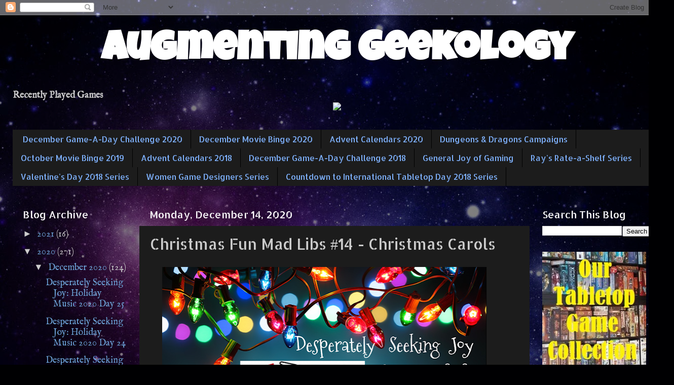

--- FILE ---
content_type: text/html; charset=UTF-8
request_url: https://adventgeekgirl.blogspot.com/2020/12/christmas-fun-mad-libs-14-christmas.html
body_size: 17250
content:
<!DOCTYPE html>
<html class='v2' dir='ltr' lang='en'>
<head>
<link href='https://www.blogger.com/static/v1/widgets/335934321-css_bundle_v2.css' rel='stylesheet' type='text/css'/>
<meta content='width=1100' name='viewport'/>
<meta content='text/html; charset=UTF-8' http-equiv='Content-Type'/>
<meta content='blogger' name='generator'/>
<link href='https://adventgeekgirl.blogspot.com/favicon.ico' rel='icon' type='image/x-icon'/>
<link href='http://adventgeekgirl.blogspot.com/2020/12/christmas-fun-mad-libs-14-christmas.html' rel='canonical'/>
<link rel="alternate" type="application/atom+xml" title="Augmenting Geekology - Atom" href="https://adventgeekgirl.blogspot.com/feeds/posts/default" />
<link rel="alternate" type="application/rss+xml" title="Augmenting Geekology - RSS" href="https://adventgeekgirl.blogspot.com/feeds/posts/default?alt=rss" />
<link rel="service.post" type="application/atom+xml" title="Augmenting Geekology - Atom" href="https://www.blogger.com/feeds/5891012494370090068/posts/default" />

<link rel="alternate" type="application/atom+xml" title="Augmenting Geekology - Atom" href="https://adventgeekgirl.blogspot.com/feeds/5492051555823987228/comments/default" />
<!--Can't find substitution for tag [blog.ieCssRetrofitLinks]-->
<link href='https://blogger.googleusercontent.com/img/b/R29vZ2xl/AVvXsEjEEVeRevQC0o1-BErHf8oI3Qk62nDxbA6Vyjo18AVJXJJEcvBwJOsSJrbdTUQOvw2kWMhtUwkulbE_vnL45MenctktgutMsQAb-nO93aolpyXlb068jqhXy9Uw-A5cQG8sNBE7j69ZK24/w640-h238/madlibs01.png' rel='image_src'/>
<meta content='http://adventgeekgirl.blogspot.com/2020/12/christmas-fun-mad-libs-14-christmas.html' property='og:url'/>
<meta content='Christmas Fun Mad Libs #14 - Christmas Carols' property='og:title'/>
<meta content='    Christmas Carols This Christmas, our GLITTERY  glee club is planning a/an RAMBUNCTIOUS  program of Christmas carols. We all sing very RE...' property='og:description'/>
<meta content='https://blogger.googleusercontent.com/img/b/R29vZ2xl/AVvXsEjEEVeRevQC0o1-BErHf8oI3Qk62nDxbA6Vyjo18AVJXJJEcvBwJOsSJrbdTUQOvw2kWMhtUwkulbE_vnL45MenctktgutMsQAb-nO93aolpyXlb068jqhXy9Uw-A5cQG8sNBE7j69ZK24/w1200-h630-p-k-no-nu/madlibs01.png' property='og:image'/>
<title>Augmenting Geekology: Christmas Fun Mad Libs #14 - Christmas Carols</title>
<style type='text/css'>@font-face{font-family:'Allerta Stencil';font-style:normal;font-weight:400;font-display:swap;src:url(//fonts.gstatic.com/s/allertastencil/v24/HTx0L209KT-LmIE9N7OR6eiycOe1_Db29XP-vA.woff2)format('woff2');unicode-range:U+0000-00FF,U+0131,U+0152-0153,U+02BB-02BC,U+02C6,U+02DA,U+02DC,U+0304,U+0308,U+0329,U+2000-206F,U+20AC,U+2122,U+2191,U+2193,U+2212,U+2215,U+FEFF,U+FFFD;}@font-face{font-family:'IM Fell English';font-style:normal;font-weight:400;font-display:swap;src:url(//fonts.gstatic.com/s/imfellenglish/v14/Ktk1ALSLW8zDe0rthJysWrnLsAzHEKOYd4xI5g.woff2)format('woff2');unicode-range:U+0000-00FF,U+0131,U+0152-0153,U+02BB-02BC,U+02C6,U+02DA,U+02DC,U+0304,U+0308,U+0329,U+2000-206F,U+20AC,U+2122,U+2191,U+2193,U+2212,U+2215,U+FEFF,U+FFFD;}@font-face{font-family:'Luckiest Guy';font-style:normal;font-weight:400;font-display:swap;src:url(//fonts.gstatic.com/s/luckiestguy/v25/_gP_1RrxsjcxVyin9l9n_j2hQ952ijl7aSqP.woff2)format('woff2');unicode-range:U+0100-02BA,U+02BD-02C5,U+02C7-02CC,U+02CE-02D7,U+02DD-02FF,U+0304,U+0308,U+0329,U+1D00-1DBF,U+1E00-1E9F,U+1EF2-1EFF,U+2020,U+20A0-20AB,U+20AD-20C0,U+2113,U+2C60-2C7F,U+A720-A7FF;}@font-face{font-family:'Luckiest Guy';font-style:normal;font-weight:400;font-display:swap;src:url(//fonts.gstatic.com/s/luckiestguy/v25/_gP_1RrxsjcxVyin9l9n_j2hTd52ijl7aQ.woff2)format('woff2');unicode-range:U+0000-00FF,U+0131,U+0152-0153,U+02BB-02BC,U+02C6,U+02DA,U+02DC,U+0304,U+0308,U+0329,U+2000-206F,U+20AC,U+2122,U+2191,U+2193,U+2212,U+2215,U+FEFF,U+FFFD;}</style>
<style id='page-skin-1' type='text/css'><!--
/*-----------------------------------------------
Blogger Template Style
Name:     Picture Window
Designer: Blogger
URL:      www.blogger.com
----------------------------------------------- */
/* Content
----------------------------------------------- */
body {
font: normal normal 20px IM Fell English;
color: #cccccc;
background: #000002 url(//themes.googleusercontent.com/image?id=1nCEFJnjbEM1e6XClO-Dh7L-U6FJQuxivkV20FpXYmkNyRA0vQIZPfjuIp6hcROwwArvQ) no-repeat fixed top center /* Credit: sololos (http://www.istockphoto.com/googleimages.php?id=5613056&platform=blogger) */;
}
html body .region-inner {
min-width: 0;
max-width: 100%;
width: auto;
}
.content-outer {
font-size: 90%;
}
a:link {
text-decoration:none;
color: #6fa8dc;
}
a:visited {
text-decoration:none;
color: #ffffff;
}
a:hover {
text-decoration:underline;
color: #6fa8dc;
}
.content-outer {
background: transparent url(//www.blogblog.com/1kt/transparent/black50.png) repeat scroll top left;
-moz-border-radius: 0;
-webkit-border-radius: 0;
-goog-ms-border-radius: 0;
border-radius: 0;
-moz-box-shadow: 0 0 3px rgba(0, 0, 0, .15);
-webkit-box-shadow: 0 0 3px rgba(0, 0, 0, .15);
-goog-ms-box-shadow: 0 0 3px rgba(0, 0, 0, .15);
box-shadow: 0 0 3px rgba(0, 0, 0, .15);
margin: 0 auto;
}
.content-inner {
padding: 10px;
}
/* Header
----------------------------------------------- */
.header-outer {
background: transparent none repeat-x scroll top left;
_background-image: none;
color: #ffffff;
-moz-border-radius: 0;
-webkit-border-radius: 0;
-goog-ms-border-radius: 0;
border-radius: 0;
}
.Header img, .Header #header-inner {
-moz-border-radius: 0;
-webkit-border-radius: 0;
-goog-ms-border-radius: 0;
border-radius: 0;
}
.header-inner .Header .titlewrapper,
.header-inner .Header .descriptionwrapper {
padding-left: 30px;
padding-right: 30px;
}
.Header h1 {
font: normal bold 80px Luckiest Guy;
text-shadow: 1px 1px 3px rgba(0, 0, 0, 0.3);
}
.Header h1 a {
color: #ffffff;
}
.Header .description {
font-size: 130%;
}
/* Tabs
----------------------------------------------- */
.tabs-inner {
margin: .5em 15px 1em;
padding: 0;
}
.tabs-inner .section {
margin: 0;
}
.tabs-inner .widget ul {
padding: 0;
background: #1c1c1c none repeat scroll bottom;
-moz-border-radius: 0;
-webkit-border-radius: 0;
-goog-ms-border-radius: 0;
border-radius: 0;
}
.tabs-inner .widget li {
border: none;
}
.tabs-inner .widget li a {
display: inline-block;
padding: .5em 1em;
margin-right: 0;
color: #7fb2ff;
font: normal normal 16px Allerta Stencil;
-moz-border-radius: 0 0 0 0;
-webkit-border-top-left-radius: 0;
-webkit-border-top-right-radius: 0;
-goog-ms-border-radius: 0 0 0 0;
border-radius: 0 0 0 0;
background: transparent none no-repeat scroll top left;
border-right: 1px solid #000000;
}
.tabs-inner .widget li:first-child a {
padding-left: 1.25em;
-moz-border-radius-topleft: 0;
-moz-border-radius-bottomleft: 0;
-webkit-border-top-left-radius: 0;
-webkit-border-bottom-left-radius: 0;
-goog-ms-border-top-left-radius: 0;
-goog-ms-border-bottom-left-radius: 0;
border-top-left-radius: 0;
border-bottom-left-radius: 0;
}
.tabs-inner .widget li.selected a,
.tabs-inner .widget li a:hover {
position: relative;
z-index: 1;
background: #0065dd none repeat scroll bottom;
color: #ffffff;
-moz-box-shadow: 0 0 0 rgba(0, 0, 0, .15);
-webkit-box-shadow: 0 0 0 rgba(0, 0, 0, .15);
-goog-ms-box-shadow: 0 0 0 rgba(0, 0, 0, .15);
box-shadow: 0 0 0 rgba(0, 0, 0, .15);
}
/* Headings
----------------------------------------------- */
h2 {
font: normal normal 20px Allerta Stencil;
text-transform: none;
color: #ffffff;
margin: .5em 0;
}
/* Main
----------------------------------------------- */
.main-outer {
background: transparent none repeat scroll top center;
-moz-border-radius: 0 0 0 0;
-webkit-border-top-left-radius: 0;
-webkit-border-top-right-radius: 0;
-webkit-border-bottom-left-radius: 0;
-webkit-border-bottom-right-radius: 0;
-goog-ms-border-radius: 0 0 0 0;
border-radius: 0 0 0 0;
-moz-box-shadow: 0 0 0 rgba(0, 0, 0, .15);
-webkit-box-shadow: 0 0 0 rgba(0, 0, 0, .15);
-goog-ms-box-shadow: 0 0 0 rgba(0, 0, 0, .15);
box-shadow: 0 0 0 rgba(0, 0, 0, .15);
}
.main-inner {
padding: 15px 20px 20px;
}
.main-inner .column-center-inner {
padding: 0 0;
}
.main-inner .column-left-inner {
padding-left: 0;
}
.main-inner .column-right-inner {
padding-right: 0;
}
/* Posts
----------------------------------------------- */
h3.post-title {
margin: 0;
font: normal normal 30px Allerta Stencil;
}
.comments h4 {
margin: 1em 0 0;
font: normal normal 30px Allerta Stencil;
}
.date-header span {
color: #ffffff;
}
.post-outer {
background-color: #1c1c1c;
border: solid 1px transparent;
-moz-border-radius: 0;
-webkit-border-radius: 0;
border-radius: 0;
-goog-ms-border-radius: 0;
padding: 15px 20px;
margin: 0 -20px 20px;
}
.post-body {
line-height: 1.4;
font-size: 110%;
position: relative;
}
.post-header {
margin: 0 0 1.5em;
color: #999999;
line-height: 1.6;
}
.post-footer {
margin: .5em 0 0;
color: #999999;
line-height: 1.6;
}
#blog-pager {
font-size: 140%
}
#comments .comment-author {
padding-top: 1.5em;
border-top: dashed 1px #ccc;
border-top: dashed 1px rgba(128, 128, 128, .5);
background-position: 0 1.5em;
}
#comments .comment-author:first-child {
padding-top: 0;
border-top: none;
}
.avatar-image-container {
margin: .2em 0 0;
}
/* Comments
----------------------------------------------- */
.comments .comments-content .icon.blog-author {
background-repeat: no-repeat;
background-image: url([data-uri]);
}
.comments .comments-content .loadmore a {
border-top: 1px solid #6fa8dc;
border-bottom: 1px solid #6fa8dc;
}
.comments .continue {
border-top: 2px solid #6fa8dc;
}
/* Widgets
----------------------------------------------- */
.widget ul, .widget #ArchiveList ul.flat {
padding: 0;
list-style: none;
}
.widget ul li, .widget #ArchiveList ul.flat li {
border-top: dashed 1px #ccc;
border-top: dashed 1px rgba(128, 128, 128, .5);
}
.widget ul li:first-child, .widget #ArchiveList ul.flat li:first-child {
border-top: none;
}
.widget .post-body ul {
list-style: disc;
}
.widget .post-body ul li {
border: none;
}
/* Footer
----------------------------------------------- */
.footer-outer {
color:#cccccc;
background: transparent none repeat scroll top center;
-moz-border-radius: 0 0 0 0;
-webkit-border-top-left-radius: 0;
-webkit-border-top-right-radius: 0;
-webkit-border-bottom-left-radius: 0;
-webkit-border-bottom-right-radius: 0;
-goog-ms-border-radius: 0 0 0 0;
border-radius: 0 0 0 0;
-moz-box-shadow: 0 0 0 rgba(0, 0, 0, .15);
-webkit-box-shadow: 0 0 0 rgba(0, 0, 0, .15);
-goog-ms-box-shadow: 0 0 0 rgba(0, 0, 0, .15);
box-shadow: 0 0 0 rgba(0, 0, 0, .15);
}
.footer-inner {
padding: 10px 20px 20px;
}
.footer-outer a {
color: #6fa8dc;
}
.footer-outer a:visited {
color: #ffffff;
}
.footer-outer a:hover {
color: #6fa8dc;
}
.footer-outer .widget h2 {
color: #ffffff;
}
/* Mobile
----------------------------------------------- */
html body.mobile {
height: auto;
}
html body.mobile {
min-height: 480px;
background-size: 100% auto;
}
.mobile .body-fauxcolumn-outer {
background: transparent none repeat scroll top left;
}
html .mobile .mobile-date-outer, html .mobile .blog-pager {
border-bottom: none;
background: transparent none repeat scroll top center;
margin-bottom: 10px;
}
.mobile .date-outer {
background: transparent none repeat scroll top center;
}
.mobile .header-outer, .mobile .main-outer,
.mobile .post-outer, .mobile .footer-outer {
-moz-border-radius: 0;
-webkit-border-radius: 0;
-goog-ms-border-radius: 0;
border-radius: 0;
}
.mobile .content-outer,
.mobile .main-outer,
.mobile .post-outer {
background: inherit;
border: none;
}
.mobile .content-outer {
font-size: 100%;
}
.mobile-link-button {
background-color: #6fa8dc;
}
.mobile-link-button a:link, .mobile-link-button a:visited {
color: #1c1c1c;
}
.mobile-index-contents {
color: #cccccc;
}
.mobile .tabs-inner .PageList .widget-content {
background: #0065dd none repeat scroll bottom;
color: #ffffff;
}
.mobile .tabs-inner .PageList .widget-content .pagelist-arrow {
border-left: 1px solid #000000;
}

--></style>
<style id='template-skin-1' type='text/css'><!--
body {
min-width: 1330px;
}
.content-outer, .content-fauxcolumn-outer, .region-inner {
min-width: 1330px;
max-width: 1330px;
_width: 1330px;
}
.main-inner .columns {
padding-left: 250px;
padding-right: 260px;
}
.main-inner .fauxcolumn-center-outer {
left: 250px;
right: 260px;
/* IE6 does not respect left and right together */
_width: expression(this.parentNode.offsetWidth -
parseInt("250px") -
parseInt("260px") + 'px');
}
.main-inner .fauxcolumn-left-outer {
width: 250px;
}
.main-inner .fauxcolumn-right-outer {
width: 260px;
}
.main-inner .column-left-outer {
width: 250px;
right: 100%;
margin-left: -250px;
}
.main-inner .column-right-outer {
width: 260px;
margin-right: -260px;
}
#layout {
min-width: 0;
}
#layout .content-outer {
min-width: 0;
width: 800px;
}
#layout .region-inner {
min-width: 0;
width: auto;
}
body#layout div.add_widget {
padding: 8px;
}
body#layout div.add_widget a {
margin-left: 32px;
}
--></style>
<style>
    body {background-image:url(\/\/themes.googleusercontent.com\/image?id=1nCEFJnjbEM1e6XClO-Dh7L-U6FJQuxivkV20FpXYmkNyRA0vQIZPfjuIp6hcROwwArvQ);}
    
@media (max-width: 200px) { body {background-image:url(\/\/themes.googleusercontent.com\/image?id=1nCEFJnjbEM1e6XClO-Dh7L-U6FJQuxivkV20FpXYmkNyRA0vQIZPfjuIp6hcROwwArvQ&options=w200);}}
@media (max-width: 400px) and (min-width: 201px) { body {background-image:url(\/\/themes.googleusercontent.com\/image?id=1nCEFJnjbEM1e6XClO-Dh7L-U6FJQuxivkV20FpXYmkNyRA0vQIZPfjuIp6hcROwwArvQ&options=w400);}}
@media (max-width: 800px) and (min-width: 401px) { body {background-image:url(\/\/themes.googleusercontent.com\/image?id=1nCEFJnjbEM1e6XClO-Dh7L-U6FJQuxivkV20FpXYmkNyRA0vQIZPfjuIp6hcROwwArvQ&options=w800);}}
@media (max-width: 1200px) and (min-width: 801px) { body {background-image:url(\/\/themes.googleusercontent.com\/image?id=1nCEFJnjbEM1e6XClO-Dh7L-U6FJQuxivkV20FpXYmkNyRA0vQIZPfjuIp6hcROwwArvQ&options=w1200);}}
/* Last tag covers anything over one higher than the previous max-size cap. */
@media (min-width: 1201px) { body {background-image:url(\/\/themes.googleusercontent.com\/image?id=1nCEFJnjbEM1e6XClO-Dh7L-U6FJQuxivkV20FpXYmkNyRA0vQIZPfjuIp6hcROwwArvQ&options=w1600);}}
  </style>
<link href='https://www.blogger.com/dyn-css/authorization.css?targetBlogID=5891012494370090068&amp;zx=5652000c-606a-40be-b7bf-05ea7b35dd6a' media='none' onload='if(media!=&#39;all&#39;)media=&#39;all&#39;' rel='stylesheet'/><noscript><link href='https://www.blogger.com/dyn-css/authorization.css?targetBlogID=5891012494370090068&amp;zx=5652000c-606a-40be-b7bf-05ea7b35dd6a' rel='stylesheet'/></noscript>
<meta name='google-adsense-platform-account' content='ca-host-pub-1556223355139109'/>
<meta name='google-adsense-platform-domain' content='blogspot.com'/>

</head>
<body class='loading variant-screen'>
<div class='navbar section' id='navbar' name='Navbar'><div class='widget Navbar' data-version='1' id='Navbar1'><script type="text/javascript">
    function setAttributeOnload(object, attribute, val) {
      if(window.addEventListener) {
        window.addEventListener('load',
          function(){ object[attribute] = val; }, false);
      } else {
        window.attachEvent('onload', function(){ object[attribute] = val; });
      }
    }
  </script>
<div id="navbar-iframe-container"></div>
<script type="text/javascript" src="https://apis.google.com/js/platform.js"></script>
<script type="text/javascript">
      gapi.load("gapi.iframes:gapi.iframes.style.bubble", function() {
        if (gapi.iframes && gapi.iframes.getContext) {
          gapi.iframes.getContext().openChild({
              url: 'https://www.blogger.com/navbar/5891012494370090068?po\x3d5492051555823987228\x26origin\x3dhttps://adventgeekgirl.blogspot.com',
              where: document.getElementById("navbar-iframe-container"),
              id: "navbar-iframe"
          });
        }
      });
    </script><script type="text/javascript">
(function() {
var script = document.createElement('script');
script.type = 'text/javascript';
script.src = '//pagead2.googlesyndication.com/pagead/js/google_top_exp.js';
var head = document.getElementsByTagName('head')[0];
if (head) {
head.appendChild(script);
}})();
</script>
</div></div>
<div class='body-fauxcolumns'>
<div class='fauxcolumn-outer body-fauxcolumn-outer'>
<div class='cap-top'>
<div class='cap-left'></div>
<div class='cap-right'></div>
</div>
<div class='fauxborder-left'>
<div class='fauxborder-right'></div>
<div class='fauxcolumn-inner'>
</div>
</div>
<div class='cap-bottom'>
<div class='cap-left'></div>
<div class='cap-right'></div>
</div>
</div>
</div>
<div class='content'>
<div class='content-fauxcolumns'>
<div class='fauxcolumn-outer content-fauxcolumn-outer'>
<div class='cap-top'>
<div class='cap-left'></div>
<div class='cap-right'></div>
</div>
<div class='fauxborder-left'>
<div class='fauxborder-right'></div>
<div class='fauxcolumn-inner'>
</div>
</div>
<div class='cap-bottom'>
<div class='cap-left'></div>
<div class='cap-right'></div>
</div>
</div>
</div>
<div class='content-outer'>
<div class='content-cap-top cap-top'>
<div class='cap-left'></div>
<div class='cap-right'></div>
</div>
<div class='fauxborder-left content-fauxborder-left'>
<div class='fauxborder-right content-fauxborder-right'></div>
<div class='content-inner'>
<header>
<div class='header-outer'>
<div class='header-cap-top cap-top'>
<div class='cap-left'></div>
<div class='cap-right'></div>
</div>
<div class='fauxborder-left header-fauxborder-left'>
<div class='fauxborder-right header-fauxborder-right'></div>
<div class='region-inner header-inner'>
<div class='header section' id='header' name='Header'><div class='widget Header' data-version='1' id='Header1'>
<div id='header-inner'>
<div class='titlewrapper'>
<h1 class='title'>
<a href='https://adventgeekgirl.blogspot.com/'>
<center>Augmenting Geekology</center>
</a>
</h1>
</div>
<div class='descriptionwrapper'>
<p class='description'><span>
</span></p>
</div>
</div>
</div></div>
</div>
</div>
<div class='header-cap-bottom cap-bottom'>
<div class='cap-left'></div>
<div class='cap-right'></div>
</div>
</div>
</header>
<div class='tabs-outer'>
<div class='tabs-cap-top cap-top'>
<div class='cap-left'></div>
<div class='cap-right'></div>
</div>
<div class='fauxborder-left tabs-fauxborder-left'>
<div class='fauxborder-right tabs-fauxborder-right'></div>
<div class='region-inner tabs-inner'>
<div class='tabs section' id='crosscol' name='Cross-Column'><div class='widget HTML' data-version='1' id='HTML1'>
<h2 class='title'>Recently Played</h2>
<div class='widget-content'>
<b>Recently Played Games</b><center style="font-weight: normal;"><img border="0" src="https://boardgamegeek.com/jswidget.php?username=AdventGeekGirl&amp;numitems=8&amp;text=none&amp;images=medium&amp;show=recentplays&amp;imagesonly=1&amp;imagepos=right&amp;inline=1&amp;domains%5B%5D=boardgame&amp;imagewidget=1" / /></center>
</div>
<div class='clear'></div>
</div></div>
<div class='tabs section' id='crosscol-overflow' name='Cross-Column 2'><div class='widget PageList' data-version='1' id='PageList1'>
<h2>The Joy of Gaming Series</h2>
<div class='widget-content'>
<ul>
<li>
<a href='https://adventgeekgirl.blogspot.com/p/december-game-day-challenge-2020.html'>December Game-A-Day Challenge 2020</a>
</li>
<li>
<a href='https://adventgeekgirl.blogspot.com/p/december-movie-binge-2020.html'>December Movie Binge 2020</a>
</li>
<li>
<a href='https://adventgeekgirl.blogspot.com/p/advent-calendars-2020.html'>Advent Calendars 2020</a>
</li>
<li>
<a href='https://adventgeekgirl.blogspot.com/p/dungeons-dragons-tuesday.html'>Dungeons &amp; Dragons Campaigns</a>
</li>
<li>
<a href='https://adventgeekgirl.blogspot.com/p/october-movie-binge-2019.html'>October Movie Binge 2019</a>
</li>
<li>
<a href='https://adventgeekgirl.blogspot.com/p/advent-calendars-2018.html'>Advent Calendars 2018</a>
</li>
<li>
<a href='https://adventgeekgirl.blogspot.com/p/december-game-day-challenge.html'>December Game-A-Day Challenge 2018</a>
</li>
<li>
<a href='https://adventgeekgirl.blogspot.com/p/general-joy-of-gaming.html'>General Joy of Gaming</a>
</li>
<li>
<a href='https://adventgeekgirl.blogspot.com/p/rays-rate-shelf-series.html'>Ray's Rate-a-Shelf Series</a>
</li>
<li>
<a href='https://adventgeekgirl.blogspot.com/p/valentines-day-2018-series.html'>Valentine's Day 2018 Series</a>
</li>
<li>
<a href='https://adventgeekgirl.blogspot.com/p/women-game-designers-series.html'>Women Game Designers Series</a>
</li>
<li>
<a href='https://adventgeekgirl.blogspot.com/p/countdown-to-international-tabletop-day.html'>Countdown to International Tabletop Day 2018 Series</a>
</li>
</ul>
<div class='clear'></div>
</div>
</div></div>
</div>
</div>
<div class='tabs-cap-bottom cap-bottom'>
<div class='cap-left'></div>
<div class='cap-right'></div>
</div>
</div>
<div class='main-outer'>
<div class='main-cap-top cap-top'>
<div class='cap-left'></div>
<div class='cap-right'></div>
</div>
<div class='fauxborder-left main-fauxborder-left'>
<div class='fauxborder-right main-fauxborder-right'></div>
<div class='region-inner main-inner'>
<div class='columns fauxcolumns'>
<div class='fauxcolumn-outer fauxcolumn-center-outer'>
<div class='cap-top'>
<div class='cap-left'></div>
<div class='cap-right'></div>
</div>
<div class='fauxborder-left'>
<div class='fauxborder-right'></div>
<div class='fauxcolumn-inner'>
</div>
</div>
<div class='cap-bottom'>
<div class='cap-left'></div>
<div class='cap-right'></div>
</div>
</div>
<div class='fauxcolumn-outer fauxcolumn-left-outer'>
<div class='cap-top'>
<div class='cap-left'></div>
<div class='cap-right'></div>
</div>
<div class='fauxborder-left'>
<div class='fauxborder-right'></div>
<div class='fauxcolumn-inner'>
</div>
</div>
<div class='cap-bottom'>
<div class='cap-left'></div>
<div class='cap-right'></div>
</div>
</div>
<div class='fauxcolumn-outer fauxcolumn-right-outer'>
<div class='cap-top'>
<div class='cap-left'></div>
<div class='cap-right'></div>
</div>
<div class='fauxborder-left'>
<div class='fauxborder-right'></div>
<div class='fauxcolumn-inner'>
</div>
</div>
<div class='cap-bottom'>
<div class='cap-left'></div>
<div class='cap-right'></div>
</div>
</div>
<!-- corrects IE6 width calculation -->
<div class='columns-inner'>
<div class='column-center-outer'>
<div class='column-center-inner'>
<div class='main section' id='main' name='Main'><div class='widget Blog' data-version='1' id='Blog1'>
<div class='blog-posts hfeed'>

          <div class="date-outer">
        
<h2 class='date-header'><span>Monday, December 14, 2020</span></h2>

          <div class="date-posts">
        
<div class='post-outer'>
<div class='post hentry uncustomized-post-template' itemprop='blogPost' itemscope='itemscope' itemtype='http://schema.org/BlogPosting'>
<meta content='https://blogger.googleusercontent.com/img/b/R29vZ2xl/AVvXsEjEEVeRevQC0o1-BErHf8oI3Qk62nDxbA6Vyjo18AVJXJJEcvBwJOsSJrbdTUQOvw2kWMhtUwkulbE_vnL45MenctktgutMsQAb-nO93aolpyXlb068jqhXy9Uw-A5cQG8sNBE7j69ZK24/w640-h238/madlibs01.png' itemprop='image_url'/>
<meta content='5891012494370090068' itemprop='blogId'/>
<meta content='5492051555823987228' itemprop='postId'/>
<a name='5492051555823987228'></a>
<h3 class='post-title entry-title' itemprop='name'>
Christmas Fun Mad Libs #14 - Christmas Carols
</h3>
<div class='post-header'>
<div class='post-header-line-1'></div>
</div>
<div class='post-body entry-content' id='post-body-5492051555823987228' itemprop='description articleBody'>
<p>&nbsp;<a href="https://blogger.googleusercontent.com/img/b/R29vZ2xl/AVvXsEjEEVeRevQC0o1-BErHf8oI3Qk62nDxbA6Vyjo18AVJXJJEcvBwJOsSJrbdTUQOvw2kWMhtUwkulbE_vnL45MenctktgutMsQAb-nO93aolpyXlb068jqhXy9Uw-A5cQG8sNBE7j69ZK24/s1795/madlibs01.png" style="margin-left: 1em; margin-right: 1em; text-align: center;"><img border="0" data-original-height="670" data-original-width="1795" height="238" src="https://blogger.googleusercontent.com/img/b/R29vZ2xl/AVvXsEjEEVeRevQC0o1-BErHf8oI3Qk62nDxbA6Vyjo18AVJXJJEcvBwJOsSJrbdTUQOvw2kWMhtUwkulbE_vnL45MenctktgutMsQAb-nO93aolpyXlb068jqhXy9Uw-A5cQG8sNBE7j69ZK24/w640-h238/madlibs01.png" width="640" /></a></p><h2 style="text-align: center;">&nbsp;<span style="font-size: x-large;">Christmas Carols</span></h2><div>This Christmas, our <b><span style="color: #2b00fe;">GLITTERY</span></b> glee club is planning a/an <b><span style="color: #2b00fe;">RAMBUNCTIOUS</span></b> program of Christmas carols. We all sing very <b><span style="color: #2b00fe;">REBELLIOUSLY</span></b> and are going to sing on the streets and collect <b><span style="color: #2b00fe;">ASHES</span></b> to feed the poor, hungry <b><span style="color: #2b00fe;">HASENPFEFFER</span></b> in Transylvania. Our program will start with &#8220;Jingle <b><span style="color: #2b00fe;">SPIKES</span></b>,&#8221; followed by &#8220;Rudolph, the Red-Nosed <b><span style="color: #2b00fe;">XYLOPHONE</span></b>,&#8221; &#8220;I&#8217;m Dreaming of a/an <b><span style="color: #2b00fe;">CYAN </span></b>Christmas,&#8221; and &#8220;Santa Claus Is Coming to <b><span style="color: #2b00fe;">JAMAICA</span></b>.&#8221; My favorites, however, are &#8220;Deck the Halls with Boughs of<b><span style="color: #2b00fe;"> ICEBERGS</span></b>,&#8221;&nbsp; &#8220;We Three <b><span style="color: #2b00fe;">POLITICIANS</span></b> of Orient Are,&#8221; and &#8220;Walking in a/an <b><span style="color: #2b00fe;">STARRY</span></b> Wonderland.&#8221; If it goes well, we can form a group, call ourselves the <b><span style="color: #2b00fe;">ADVERTISEMENTS</span></b>, and do concerts in <b><span style="color: #2b00fe;">WASHINGTON, DC</span></b> or even in the <b><span style="color: #2b00fe;">FOREST</span></b>. We&#8217;ll have <b><span style="color: #2b00fe;">17</span></b> fans and make a video. We&#8217;ll be as famous as <b><span style="color: #2b00fe;">ISABELLE.</span></b></div><div><br /></div><div class="separator" style="clear: both; text-align: center;"><a href="https://blogger.googleusercontent.com/img/b/R29vZ2xl/AVvXsEg-2Myg1dKNY2CnCRVreOW8ainhS4FyHSKZRXFeibD1TgNJGQP1_wZSh-VgkqXfVSn0gTX_lkSM-E6GIEORBT-J1GvV0ZwxWflf18KXKMlw5XaKpcGuHv_-5hBS0xJa5lPjyVTd-0x-kCc/s789/dicetree01.jpg" style="clear: right; float: right; margin-bottom: 1em; margin-left: 1em;"><img border="0" data-original-height="789" data-original-width="745" height="320" src="https://blogger.googleusercontent.com/img/b/R29vZ2xl/AVvXsEg-2Myg1dKNY2CnCRVreOW8ainhS4FyHSKZRXFeibD1TgNJGQP1_wZSh-VgkqXfVSn0gTX_lkSM-E6GIEORBT-J1GvV0ZwxWflf18KXKMlw5XaKpcGuHv_-5hBS0xJa5lPjyVTd-0x-kCc/s320/dicetree01.jpg" /></a></div><br /><p><br /></p><div><br /></div>
<div style='clear: both;'></div>
</div>
<div class='post-footer'>
<div class='post-footer-line post-footer-line-1'>
<span class='post-author vcard'>
recorded by
<span class='fn' itemprop='author' itemscope='itemscope' itemtype='http://schema.org/Person'>
<meta content='https://www.blogger.com/profile/01557786507171836153' itemprop='url'/>
<a class='g-profile' href='https://www.blogger.com/profile/01557786507171836153' rel='author' title='author profile'>
<span itemprop='name'>AdventGeekGirl</span>
</a>
</span>
</span>
<span class='post-timestamp'>
@
<meta content='http://adventgeekgirl.blogspot.com/2020/12/christmas-fun-mad-libs-14-christmas.html' itemprop='url'/>
<a class='timestamp-link' href='https://adventgeekgirl.blogspot.com/2020/12/christmas-fun-mad-libs-14-christmas.html' rel='bookmark' title='permanent link'><abbr class='published' itemprop='datePublished' title='2020-12-14T10:00:00-06:00'>10:00&#8239;AM</abbr></a>
</span>
<span class='post-comment-link'>
</span>
<span class='post-icons'>
<span class='item-control blog-admin pid-1824183281'>
<a href='https://www.blogger.com/post-edit.g?blogID=5891012494370090068&postID=5492051555823987228&from=pencil' title='Edit Post'>
<img alt='' class='icon-action' height='18' src='https://resources.blogblog.com/img/icon18_edit_allbkg.gif' width='18'/>
</a>
</span>
</span>
<div class='post-share-buttons goog-inline-block'>
<a class='goog-inline-block share-button sb-email' href='https://www.blogger.com/share-post.g?blogID=5891012494370090068&postID=5492051555823987228&target=email' target='_blank' title='Email This'><span class='share-button-link-text'>Email This</span></a><a class='goog-inline-block share-button sb-blog' href='https://www.blogger.com/share-post.g?blogID=5891012494370090068&postID=5492051555823987228&target=blog' onclick='window.open(this.href, "_blank", "height=270,width=475"); return false;' target='_blank' title='BlogThis!'><span class='share-button-link-text'>BlogThis!</span></a><a class='goog-inline-block share-button sb-twitter' href='https://www.blogger.com/share-post.g?blogID=5891012494370090068&postID=5492051555823987228&target=twitter' target='_blank' title='Share to X'><span class='share-button-link-text'>Share to X</span></a><a class='goog-inline-block share-button sb-facebook' href='https://www.blogger.com/share-post.g?blogID=5891012494370090068&postID=5492051555823987228&target=facebook' onclick='window.open(this.href, "_blank", "height=430,width=640"); return false;' target='_blank' title='Share to Facebook'><span class='share-button-link-text'>Share to Facebook</span></a><a class='goog-inline-block share-button sb-pinterest' href='https://www.blogger.com/share-post.g?blogID=5891012494370090068&postID=5492051555823987228&target=pinterest' target='_blank' title='Share to Pinterest'><span class='share-button-link-text'>Share to Pinterest</span></a>
</div>
</div>
<div class='post-footer-line post-footer-line-2'>
<span class='post-labels'>
Labels:
<a href='https://adventgeekgirl.blogspot.com/search/label/Booknerd' rel='tag'>Booknerd</a>,
<a href='https://adventgeekgirl.blogspot.com/search/label/Holiday' rel='tag'>Holiday</a>,
<a href='https://adventgeekgirl.blogspot.com/search/label/mad%20libs' rel='tag'>mad libs</a>
</span>
</div>
<div class='post-footer-line post-footer-line-3'>
<span class='post-location'>
</span>
</div>
</div>
</div>
<div class='comments' id='comments'>
<a name='comments'></a>
<h4>No comments:</h4>
<div id='Blog1_comments-block-wrapper'>
<dl class='avatar-comment-indent' id='comments-block'>
</dl>
</div>
<p class='comment-footer'>
<div class='comment-form'>
<a name='comment-form'></a>
<h4 id='comment-post-message'>Post a Comment</h4>
<p>
</p>
<a href='https://www.blogger.com/comment/frame/5891012494370090068?po=5492051555823987228&hl=en&saa=85391&origin=https://adventgeekgirl.blogspot.com' id='comment-editor-src'></a>
<iframe allowtransparency='true' class='blogger-iframe-colorize blogger-comment-from-post' frameborder='0' height='410px' id='comment-editor' name='comment-editor' src='' width='100%'></iframe>
<script src='https://www.blogger.com/static/v1/jsbin/2830521187-comment_from_post_iframe.js' type='text/javascript'></script>
<script type='text/javascript'>
      BLOG_CMT_createIframe('https://www.blogger.com/rpc_relay.html');
    </script>
</div>
</p>
</div>
</div>

        </div></div>
      
</div>
<div class='blog-pager' id='blog-pager'>
<span id='blog-pager-newer-link'>
<a class='blog-pager-newer-link' href='https://adventgeekgirl.blogspot.com/2020/12/desperately-seeking-joy-holiday-movies_14.html' id='Blog1_blog-pager-newer-link' title='Newer Post'>Newer Post</a>
</span>
<span id='blog-pager-older-link'>
<a class='blog-pager-older-link' href='https://adventgeekgirl.blogspot.com/2020/12/marvel-storybook-collection-advent_14.html' id='Blog1_blog-pager-older-link' title='Older Post'>Older Post</a>
</span>
<a class='home-link' href='https://adventgeekgirl.blogspot.com/'>Home</a>
</div>
<div class='clear'></div>
<div class='post-feeds'>
<div class='feed-links'>
Subscribe to:
<a class='feed-link' href='https://adventgeekgirl.blogspot.com/feeds/5492051555823987228/comments/default' target='_blank' type='application/atom+xml'>Post Comments (Atom)</a>
</div>
</div>
</div></div>
</div>
</div>
<div class='column-left-outer'>
<div class='column-left-inner'>
<aside>
<div class='sidebar section' id='sidebar-left-1'><div class='widget BlogArchive' data-version='1' id='BlogArchive1'>
<h2>Blog Archive</h2>
<div class='widget-content'>
<div id='ArchiveList'>
<div id='BlogArchive1_ArchiveList'>
<ul class='hierarchy'>
<li class='archivedate collapsed'>
<a class='toggle' href='javascript:void(0)'>
<span class='zippy'>

        &#9658;&#160;
      
</span>
</a>
<a class='post-count-link' href='https://adventgeekgirl.blogspot.com/2021/'>
2021
</a>
<span class='post-count' dir='ltr'>(16)</span>
<ul class='hierarchy'>
<li class='archivedate collapsed'>
<a class='toggle' href='javascript:void(0)'>
<span class='zippy'>

        &#9658;&#160;
      
</span>
</a>
<a class='post-count-link' href='https://adventgeekgirl.blogspot.com/2021/12/'>
December 2021
</a>
<span class='post-count' dir='ltr'>(16)</span>
</li>
</ul>
</li>
</ul>
<ul class='hierarchy'>
<li class='archivedate expanded'>
<a class='toggle' href='javascript:void(0)'>
<span class='zippy toggle-open'>

        &#9660;&#160;
      
</span>
</a>
<a class='post-count-link' href='https://adventgeekgirl.blogspot.com/2020/'>
2020
</a>
<span class='post-count' dir='ltr'>(271)</span>
<ul class='hierarchy'>
<li class='archivedate expanded'>
<a class='toggle' href='javascript:void(0)'>
<span class='zippy toggle-open'>

        &#9660;&#160;
      
</span>
</a>
<a class='post-count-link' href='https://adventgeekgirl.blogspot.com/2020/12/'>
December 2020
</a>
<span class='post-count' dir='ltr'>(124)</span>
<ul class='posts'>
<li><a href='https://adventgeekgirl.blogspot.com/2020/12/desperately-seeking-joy-holiday-music_25.html'>Desperately Seeking Joy: Holiday Music 2020 Day 25</a></li>
<li><a href='https://adventgeekgirl.blogspot.com/2020/12/desperately-seeking-joy-holiday-music_24.html'>Desperately Seeking Joy: Holiday Music 2020 Day 24</a></li>
<li><a href='https://adventgeekgirl.blogspot.com/2020/12/desperately-seeking-joy-holiday-music_23.html'>Desperately Seeking Joy: Holiday Music 2020 Day 23</a></li>
<li><a href='https://adventgeekgirl.blogspot.com/2020/12/christmas-fun-mad-libs-22-how-does-he.html'>Christmas Fun Mad Libs #22 - How Does He Do It?</a></li>
<li><a href='https://adventgeekgirl.blogspot.com/2020/12/desperately-seeking-joy-holiday-music_22.html'>Desperately Seeking Joy: Holiday Music 2020 Day 22</a></li>
<li><a href='https://adventgeekgirl.blogspot.com/2020/12/christmas-fun-mad-libs-21-naughty-list.html'>Christmas Fun Mad Libs #21 - The Naughty List</a></li>
<li><a href='https://adventgeekgirl.blogspot.com/2020/12/marvel-storybook-collection-advent_21.html'>Marvel Storybook Collection Advent Calendar 2020 -...</a></li>
<li><a href='https://adventgeekgirl.blogspot.com/2020/12/harry-potter-funko-advent-calendar-2020_21.html'>Harry Potter Funko Advent Calendar 2020 - December 21</a></li>
<li><a href='https://adventgeekgirl.blogspot.com/2020/12/desperately-seeking-joy-holiday-music_21.html'>Desperately Seeking Joy: Holiday Music 2020 Day 21</a></li>
<li><a href='https://adventgeekgirl.blogspot.com/2020/12/christmas-fun-mad-libs-20-santa-goes-to.html'>Christmas Fun Mad Libs #20 - Santa Goes to Hollywood</a></li>
<li><a href='https://adventgeekgirl.blogspot.com/2020/12/marvel-storybook-collection-advent_20.html'>Marvel Storybook Collection Advent Calendar 2020 -...</a></li>
<li><a href='https://adventgeekgirl.blogspot.com/2020/12/harry-potter-funko-advent-calendar-2020_20.html'>Harry Potter Funko Advent Calendar 2020 - December 20</a></li>
<li><a href='https://adventgeekgirl.blogspot.com/2020/12/desperately-seeking-joy-holiday-music_20.html'>Desperately Seeking Joy: Holiday Music 2020 Day 20</a></li>
<li><a href='https://adventgeekgirl.blogspot.com/2020/12/christmas-fun-mad-libs-19-santas.html'>Christmas Fun Mad Libs #19 - Santa&#8217;s Favorite Cookies</a></li>
<li><a href='https://adventgeekgirl.blogspot.com/2020/12/marvel-storybook-collection-advent_19.html'>Marvel Storybook Collection Advent Calendar 2020 -...</a></li>
<li><a href='https://adventgeekgirl.blogspot.com/2020/12/harry-potter-funko-advent-calendar-2020_19.html'>Harry Potter Funko Advent Calendar 2020 - December 19</a></li>
<li><a href='https://adventgeekgirl.blogspot.com/2020/12/desperately-seeking-joy-holiday-music_19.html'>Desperately Seeking Joy: Holiday Music 2020 Day 19</a></li>
<li><a href='https://adventgeekgirl.blogspot.com/2020/12/christmas-fun-mad-libs-18-flying.html'>Christmas Fun Mad Libs #18 - Flying Reindeer 101</a></li>
<li><a href='https://adventgeekgirl.blogspot.com/2020/12/marvel-storybook-collection-advent_18.html'>Marvel Storybook Collection Advent Calendar 2020 -...</a></li>
<li><a href='https://adventgeekgirl.blogspot.com/2020/12/harry-potter-funko-advent-calendar-2020_18.html'>Harry Potter Funko Advent Calendar 2020 - December 18</a></li>
<li><a href='https://adventgeekgirl.blogspot.com/2020/12/desperately-seeking-joy-holiday-music_18.html'>Desperately Seeking Joy: Holiday Music 2020 Day 18</a></li>
<li><a href='https://adventgeekgirl.blogspot.com/2020/12/desperately-seeking-joy-holiday-movies_17.html'>Desperately Seeking Joy: Holiday Movies 2020 #17 -...</a></li>
<li><a href='https://adventgeekgirl.blogspot.com/2020/12/christmas-fun-mad-libs-17-christmas.html'>Christmas Fun Mad Libs #17 - Christmas Vacation</a></li>
<li><a href='https://adventgeekgirl.blogspot.com/2020/12/marvel-storybook-collection-advent_17.html'>Marvel Storybook Collection Advent Calendar 2020 -...</a></li>
<li><a href='https://adventgeekgirl.blogspot.com/2020/12/harry-potter-funko-advent-calendar-2020_17.html'>Harry Potter Funko Advent Calendar 2020 - December 17</a></li>
<li><a href='https://adventgeekgirl.blogspot.com/2020/12/desperately-seeking-joy-holiday-music_17.html'>Desperately Seeking Joy: Holiday Music 2020 Day 17</a></li>
<li><a href='https://adventgeekgirl.blogspot.com/2020/12/desperately-seeking-joy-holiday-movies_16.html'>Desperately Seeking Joy: Holiday Movies 2020 #16 -...</a></li>
<li><a href='https://adventgeekgirl.blogspot.com/2020/12/christmas-fun-mad-libs-16-christmas.html'>Christmas Fun Mad Libs #16 - Christmas Dinner</a></li>
<li><a href='https://adventgeekgirl.blogspot.com/2020/12/marvel-storybook-collection-advent_16.html'>Marvel Storybook Collection Advent Calendar 2020 -...</a></li>
<li><a href='https://adventgeekgirl.blogspot.com/2020/12/harry-potter-funko-advent-calendar-2020_16.html'>Harry Potter Funko Advent Calendar 2020 - December 16</a></li>
<li><a href='https://adventgeekgirl.blogspot.com/2020/12/desperately-seeking-joy-holiday-music_16.html'>Desperately Seeking Joy: Holiday Music 2020 Day 16</a></li>
<li><a href='https://adventgeekgirl.blogspot.com/2020/12/desperately-seeking-joy-holiday-movies_15.html'>Desperately Seeking Joy: Holiday Movies 2020 #15 -...</a></li>
<li><a href='https://adventgeekgirl.blogspot.com/2020/12/christmas-fun-mad-libs-15-up-close-and.html'>Christmas Fun Mad Libs #15 - Up Close and Personal...</a></li>
<li><a href='https://adventgeekgirl.blogspot.com/2020/12/marvel-storybook-collection-advent_15.html'>Marvel Storybook Collection Advent Calendar 2020 -...</a></li>
<li><a href='https://adventgeekgirl.blogspot.com/2020/12/harry-potter-funko-advent-calendar-2020_15.html'>Harry Potter Funko Advent Calendar 2020 - December 15</a></li>
<li><a href='https://adventgeekgirl.blogspot.com/2020/12/desperately-seeking-joy-holiday-music_15.html'>Desperately Seeking Joy: Holiday Music 2020 Day 15</a></li>
<li><a href='https://adventgeekgirl.blogspot.com/2020/12/the-joy-of-gaming-december-challenge_14.html'>The Joy of Gaming: December Challenge 2020 - Day 1...</a></li>
<li><a href='https://adventgeekgirl.blogspot.com/2020/12/desperately-seeking-joy-holiday-movies_14.html'>Desperately Seeking Joy: Holiday Movies 2020 #14 -...</a></li>
<li><a href='https://adventgeekgirl.blogspot.com/2020/12/christmas-fun-mad-libs-14-christmas.html'>Christmas Fun Mad Libs #14 - Christmas Carols</a></li>
<li><a href='https://adventgeekgirl.blogspot.com/2020/12/marvel-storybook-collection-advent_14.html'>Marvel Storybook Collection Advent Calendar 2020 -...</a></li>
<li><a href='https://adventgeekgirl.blogspot.com/2020/12/harry-potter-funko-advent-calendar-2020_14.html'>Harry Potter Funko Advent Calendar 2020 - December 14</a></li>
<li><a href='https://adventgeekgirl.blogspot.com/2020/12/desperately-seeking-joy-holiday-music_14.html'>Desperately Seeking Joy: Holiday Music 2020 Day 14</a></li>
<li><a href='https://adventgeekgirl.blogspot.com/2020/12/the-joy-of-gaming-december-challenge_13.html'>The Joy of Gaming: December Challenge 2020 - Day 1...</a></li>
<li><a href='https://adventgeekgirl.blogspot.com/2020/12/desperately-seeking-joy-holiday-movies_13.html'>Desperately Seeking Joy: Holiday Movies 2020 #13 -...</a></li>
<li><a href='https://adventgeekgirl.blogspot.com/2020/12/christmas-fun-mad-libs-13-how-to-wrap.html'>Christmas Fun Mad Libs #13 - How to Wrap a Present</a></li>
<li><a href='https://adventgeekgirl.blogspot.com/2020/12/marvel-storybook-collection-advent_13.html'>Marvel Storybook Collection Advent Calendar 2020 -...</a></li>
<li><a href='https://adventgeekgirl.blogspot.com/2020/12/harry-potter-funko-advent-calendar-2020_13.html'>Harry Potter Funko Advent Calendar 2020 - December 13</a></li>
<li><a href='https://adventgeekgirl.blogspot.com/2020/12/desperately-seeking-joy-holiday-music_13.html'>Desperately Seeking Joy: Holiday Music 2020 Day 13</a></li>
<li><a href='https://adventgeekgirl.blogspot.com/2020/12/the-joy-of-gaming-december-challenge_12.html'>The Joy of Gaming: December Challenge 2020 - Day 1...</a></li>
<li><a href='https://adventgeekgirl.blogspot.com/2020/12/desperately-seeking-joy-holiday-movies_12.html'>Desperately Seeking Joy: Holiday Movies 2020 #12 -...</a></li>
<li><a href='https://adventgeekgirl.blogspot.com/2020/12/christmas-fun-mad-libs-12-going-to-see.html'>Christmas Fun Mad Libs #12 - Going to See Santa</a></li>
<li><a href='https://adventgeekgirl.blogspot.com/2020/12/marvel-storybook-collection-advent_12.html'>Marvel Storybook Collection Advent Calendar 2020 -...</a></li>
<li><a href='https://adventgeekgirl.blogspot.com/2020/12/harry-potter-funko-advent-calendar-2020_12.html'>Harry Potter Funko Advent Calendar 2020 - December 12</a></li>
<li><a href='https://adventgeekgirl.blogspot.com/2020/12/desperately-seeking-joy-holiday-music_12.html'>Desperately Seeking Joy: Holiday Music 2020 Day 12</a></li>
<li><a href='https://adventgeekgirl.blogspot.com/2020/12/the-joy-of-gaming-december-challenge_11.html'>The Joy of Gaming: December Challenge 2020 - Day 1...</a></li>
<li><a href='https://adventgeekgirl.blogspot.com/2020/12/desperately-seeking-joy-holiday-movies_11.html'>Desperately Seeking Joy: Holiday Movies 2020 #11 -...</a></li>
<li><a href='https://adventgeekgirl.blogspot.com/2020/12/christmas-fun-mad-libs-11-holiday.html'>Christmas Fun Mad Libs #11 - Holiday Traveling</a></li>
<li><a href='https://adventgeekgirl.blogspot.com/2020/12/marvel-storybook-collection-advent_11.html'>Marvel Storybook Collection Advent Calendar 2020 -...</a></li>
<li><a href='https://adventgeekgirl.blogspot.com/2020/12/harry-potter-funko-advent-calendar-2020_11.html'>Harry Potter Funko Advent Calendar 2020 - December 11</a></li>
<li><a href='https://adventgeekgirl.blogspot.com/2020/12/desperately-seeking-joy-holiday-music_11.html'>Desperately Seeking Joy: Holiday Music 2020 Day 11</a></li>
<li><a href='https://adventgeekgirl.blogspot.com/2020/12/the-joy-of-gaming-december-challenge_10.html'>The Joy of Gaming: December Challenge 2020 - Day 1...</a></li>
<li><a href='https://adventgeekgirl.blogspot.com/2020/12/desperately-seeking-joy-holiday-movies_10.html'>Desperately Seeking Joy: Holiday Movies 2020 #10 -...</a></li>
<li><a href='https://adventgeekgirl.blogspot.com/2020/12/christmas-fun-mad-libs-10-twelve-days.html'>Christmas Fun Mad Libs #10 - The Twelve Days of Ch...</a></li>
<li><a href='https://adventgeekgirl.blogspot.com/2020/12/marvel-storybook-collection-advent_10.html'>Marvel Storybook Collection Advent Calendar 2020 -...</a></li>
<li><a href='https://adventgeekgirl.blogspot.com/2020/12/harry-potter-funko-advent-calendar-2020_10.html'>Harry Potter Funko Advent Calendar 2020 - December 10</a></li>
<li><a href='https://adventgeekgirl.blogspot.com/2020/12/desperately-seeking-joy-holiday-music_10.html'>Desperately Seeking Joy: Holiday Music 2020 Day 10</a></li>
<li><a href='https://adventgeekgirl.blogspot.com/2020/12/the-joy-of-gaming-december-challenge_9.html'>The Joy of Gaming: December Challenge 2020 - Day 9...</a></li>
<li><a href='https://adventgeekgirl.blogspot.com/2020/12/desperately-seeking-joy-holiday-movies_9.html'>Desperately Seeking Joy: Holiday Movies 2020 #9 - ...</a></li>
<li><a href='https://adventgeekgirl.blogspot.com/2020/12/christmas-fun-mad-libs-9-scrooge-part-2.html'>Christmas Fun Mad Libs #9 - Scrooge Part 2</a></li>
<li><a href='https://adventgeekgirl.blogspot.com/2020/12/marvel-storybook-collection-advent_9.html'>Marvel Storybook Collection Advent Calendar 2020 -...</a></li>
<li><a href='https://adventgeekgirl.blogspot.com/2020/12/harry-potter-funko-advent-calendar-2020_9.html'>Harry Potter Funko Advent Calendar 2020 - December 9</a></li>
<li><a href='https://adventgeekgirl.blogspot.com/2020/12/desperately-seeking-joy-holiday-music_9.html'>Desperately Seeking Joy: Holiday Music 2020 Day 9</a></li>
<li><a href='https://adventgeekgirl.blogspot.com/2020/12/the-joy-of-gaming-december-challenge_8.html'>The Joy of Gaming: December Challenge 2020 - Day 8...</a></li>
<li><a href='https://adventgeekgirl.blogspot.com/2020/12/desperately-seeking-joy-holiday-movies_8.html'>Desperately Seeking Joy: Holiday Movies 2020 #8 - ...</a></li>
<li><a href='https://adventgeekgirl.blogspot.com/2020/12/christmas-fun-mad-libs-8-scrooge-part-1.html'>Christmas Fun Mad Libs #8 - Scrooge Part 1</a></li>
<li><a href='https://adventgeekgirl.blogspot.com/2020/12/marvel-storybook-collection-advent_8.html'>Marvel Storybook Collection Advent Calendar 2020 -...</a></li>
<li><a href='https://adventgeekgirl.blogspot.com/2020/12/harry-potter-funko-advent-calendar-2020_8.html'>Harry Potter Funko Advent Calendar 2020 - December 8</a></li>
<li><a href='https://adventgeekgirl.blogspot.com/2020/12/desperately-seeking-joy-holiday-music_8.html'>Desperately Seeking Joy: Holiday Music 2020 Day 8</a></li>
<li><a href='https://adventgeekgirl.blogspot.com/2020/12/the-joy-of-gaming-december-challenge_7.html'>The Joy of Gaming: December Challenge 2020 - Day 7...</a></li>
<li><a href='https://adventgeekgirl.blogspot.com/2020/12/christmas-fun-mad-libs-7-visit-with.html'>Christmas Fun Mad Libs #7 - A Visit with Santa at ...</a></li>
<li><a href='https://adventgeekgirl.blogspot.com/2020/12/marvel-storybook-collection-advent_7.html'>Marvel Storybook Collection Advent Calendar 2020 -...</a></li>
<li><a href='https://adventgeekgirl.blogspot.com/2020/12/harry-potter-funko-advent-calendar-2020_7.html'>Harry Potter Funko Advent Calendar 2020 - December 7</a></li>
<li><a href='https://adventgeekgirl.blogspot.com/2020/12/desperately-seeking-joy-holiday-music_7.html'>Desperately Seeking Joy: Holiday Music 2020 Day 7</a></li>
<li><a href='https://adventgeekgirl.blogspot.com/2020/12/the-joy-of-gaming-december-challenge_6.html'>The Joy of Gaming: December Challenge 2020 - Day 6...</a></li>
<li><a href='https://adventgeekgirl.blogspot.com/2020/12/desperately-seeking-joy-holiday-movies_6.html'>Desperately Seeking Joy: Holiday Movies 2020 #6 - ...</a></li>
<li><a href='https://adventgeekgirl.blogspot.com/2020/12/christmas-fun-mad-libs-6-letter-to-santa.html'>Christmas Fun Mad Libs #6 - A Letter to Santa</a></li>
<li><a href='https://adventgeekgirl.blogspot.com/2020/12/marvel-storybook-collection-advent_6.html'>Marvel Storybook Collection Advent Calendar 2020 -...</a></li>
<li><a href='https://adventgeekgirl.blogspot.com/2020/12/harry-potter-funko-advent-calendar-2020_6.html'>Harry Potter Funko Advent Calendar 2020 - December 6</a></li>
<li><a href='https://adventgeekgirl.blogspot.com/2020/12/desperately-seeking-joy-holiday-music_6.html'>Desperately Seeking Joy: Holiday Music 2020 Day 6</a></li>
<li><a href='https://adventgeekgirl.blogspot.com/2020/12/the-joy-of-gaming-december-challenge_5.html'>The Joy of Gaming: December Challenge 2020 - Day 5...</a></li>
<li><a href='https://adventgeekgirl.blogspot.com/2020/12/desperately-seeking-joy-holiday-movies_5.html'>Desperately Seeking Joy: Holiday Movies 2020 #5 - ...</a></li>
<li><a href='https://adventgeekgirl.blogspot.com/2020/12/christmas-fun-mad-libs-5-decorating-tree.html'>Christmas Fun Mad Libs #5 - Decorating the Tree</a></li>
<li><a href='https://adventgeekgirl.blogspot.com/2020/12/marvel-storybook-collection-advent_5.html'>Marvel Storybook Collection Advent Calendar 2020 -...</a></li>
<li><a href='https://adventgeekgirl.blogspot.com/2020/12/harry-potter-funko-advent-calendar-2020_5.html'>Harry Potter Funko Advent Calendar 2020 - December 5</a></li>
<li><a href='https://adventgeekgirl.blogspot.com/2020/12/25-days-of-cheer-december-5.html'>25 Days of Cheer - December 5</a></li>
<li><a href='https://adventgeekgirl.blogspot.com/2020/12/desperately-seeking-joy-holiday-music_5.html'>Desperately Seeking Joy: Holiday Music 2020 Day 5</a></li>
<li><a href='https://adventgeekgirl.blogspot.com/2020/12/the-joy-of-gaming-december-challenge_4.html'>The Joy of Gaming: December Challenge 2020 - Day 4...</a></li>
<li><a href='https://adventgeekgirl.blogspot.com/2020/12/desperately-seeking-joy-holiday-movies_4.html'>Desperately Seeking Joy: Holiday Movies 2020 #4 - ...</a></li>
<li><a href='https://adventgeekgirl.blogspot.com/2020/12/christmas-fun-mad-libs-4-toys-for-kids.html'>Christmas Fun Mad Libs #4 - Toys for the Kids</a></li>
<li><a href='https://adventgeekgirl.blogspot.com/2020/12/marvel-storybook-collection-advent_4.html'>Marvel Storybook Collection Advent Calendar 2020 -...</a></li>
</ul>
</li>
</ul>
<ul class='hierarchy'>
<li class='archivedate collapsed'>
<a class='toggle' href='javascript:void(0)'>
<span class='zippy'>

        &#9658;&#160;
      
</span>
</a>
<a class='post-count-link' href='https://adventgeekgirl.blogspot.com/2020/11/'>
November 2020
</a>
<span class='post-count' dir='ltr'>(37)</span>
</li>
</ul>
<ul class='hierarchy'>
<li class='archivedate collapsed'>
<a class='toggle' href='javascript:void(0)'>
<span class='zippy'>

        &#9658;&#160;
      
</span>
</a>
<a class='post-count-link' href='https://adventgeekgirl.blogspot.com/2020/10/'>
October 2020
</a>
<span class='post-count' dir='ltr'>(22)</span>
</li>
</ul>
<ul class='hierarchy'>
<li class='archivedate collapsed'>
<a class='toggle' href='javascript:void(0)'>
<span class='zippy'>

        &#9658;&#160;
      
</span>
</a>
<a class='post-count-link' href='https://adventgeekgirl.blogspot.com/2020/08/'>
August 2020
</a>
<span class='post-count' dir='ltr'>(22)</span>
</li>
</ul>
<ul class='hierarchy'>
<li class='archivedate collapsed'>
<a class='toggle' href='javascript:void(0)'>
<span class='zippy'>

        &#9658;&#160;
      
</span>
</a>
<a class='post-count-link' href='https://adventgeekgirl.blogspot.com/2020/07/'>
July 2020
</a>
<span class='post-count' dir='ltr'>(49)</span>
</li>
</ul>
<ul class='hierarchy'>
<li class='archivedate collapsed'>
<a class='toggle' href='javascript:void(0)'>
<span class='zippy'>

        &#9658;&#160;
      
</span>
</a>
<a class='post-count-link' href='https://adventgeekgirl.blogspot.com/2020/04/'>
April 2020
</a>
<span class='post-count' dir='ltr'>(11)</span>
</li>
</ul>
<ul class='hierarchy'>
<li class='archivedate collapsed'>
<a class='toggle' href='javascript:void(0)'>
<span class='zippy'>

        &#9658;&#160;
      
</span>
</a>
<a class='post-count-link' href='https://adventgeekgirl.blogspot.com/2020/03/'>
March 2020
</a>
<span class='post-count' dir='ltr'>(6)</span>
</li>
</ul>
</li>
</ul>
<ul class='hierarchy'>
<li class='archivedate collapsed'>
<a class='toggle' href='javascript:void(0)'>
<span class='zippy'>

        &#9658;&#160;
      
</span>
</a>
<a class='post-count-link' href='https://adventgeekgirl.blogspot.com/2019/'>
2019
</a>
<span class='post-count' dir='ltr'>(99)</span>
<ul class='hierarchy'>
<li class='archivedate collapsed'>
<a class='toggle' href='javascript:void(0)'>
<span class='zippy'>

        &#9658;&#160;
      
</span>
</a>
<a class='post-count-link' href='https://adventgeekgirl.blogspot.com/2019/12/'>
December 2019
</a>
<span class='post-count' dir='ltr'>(42)</span>
</li>
</ul>
<ul class='hierarchy'>
<li class='archivedate collapsed'>
<a class='toggle' href='javascript:void(0)'>
<span class='zippy'>

        &#9658;&#160;
      
</span>
</a>
<a class='post-count-link' href='https://adventgeekgirl.blogspot.com/2019/11/'>
November 2019
</a>
<span class='post-count' dir='ltr'>(19)</span>
</li>
</ul>
<ul class='hierarchy'>
<li class='archivedate collapsed'>
<a class='toggle' href='javascript:void(0)'>
<span class='zippy'>

        &#9658;&#160;
      
</span>
</a>
<a class='post-count-link' href='https://adventgeekgirl.blogspot.com/2019/10/'>
October 2019
</a>
<span class='post-count' dir='ltr'>(33)</span>
</li>
</ul>
<ul class='hierarchy'>
<li class='archivedate collapsed'>
<a class='toggle' href='javascript:void(0)'>
<span class='zippy'>

        &#9658;&#160;
      
</span>
</a>
<a class='post-count-link' href='https://adventgeekgirl.blogspot.com/2019/09/'>
September 2019
</a>
<span class='post-count' dir='ltr'>(2)</span>
</li>
</ul>
<ul class='hierarchy'>
<li class='archivedate collapsed'>
<a class='toggle' href='javascript:void(0)'>
<span class='zippy'>

        &#9658;&#160;
      
</span>
</a>
<a class='post-count-link' href='https://adventgeekgirl.blogspot.com/2019/08/'>
August 2019
</a>
<span class='post-count' dir='ltr'>(2)</span>
</li>
</ul>
<ul class='hierarchy'>
<li class='archivedate collapsed'>
<a class='toggle' href='javascript:void(0)'>
<span class='zippy'>

        &#9658;&#160;
      
</span>
</a>
<a class='post-count-link' href='https://adventgeekgirl.blogspot.com/2019/06/'>
June 2019
</a>
<span class='post-count' dir='ltr'>(1)</span>
</li>
</ul>
</li>
</ul>
<ul class='hierarchy'>
<li class='archivedate collapsed'>
<a class='toggle' href='javascript:void(0)'>
<span class='zippy'>

        &#9658;&#160;
      
</span>
</a>
<a class='post-count-link' href='https://adventgeekgirl.blogspot.com/2018/'>
2018
</a>
<span class='post-count' dir='ltr'>(272)</span>
<ul class='hierarchy'>
<li class='archivedate collapsed'>
<a class='toggle' href='javascript:void(0)'>
<span class='zippy'>

        &#9658;&#160;
      
</span>
</a>
<a class='post-count-link' href='https://adventgeekgirl.blogspot.com/2018/12/'>
December 2018
</a>
<span class='post-count' dir='ltr'>(115)</span>
</li>
</ul>
<ul class='hierarchy'>
<li class='archivedate collapsed'>
<a class='toggle' href='javascript:void(0)'>
<span class='zippy'>

        &#9658;&#160;
      
</span>
</a>
<a class='post-count-link' href='https://adventgeekgirl.blogspot.com/2018/11/'>
November 2018
</a>
<span class='post-count' dir='ltr'>(7)</span>
</li>
</ul>
<ul class='hierarchy'>
<li class='archivedate collapsed'>
<a class='toggle' href='javascript:void(0)'>
<span class='zippy'>

        &#9658;&#160;
      
</span>
</a>
<a class='post-count-link' href='https://adventgeekgirl.blogspot.com/2018/10/'>
October 2018
</a>
<span class='post-count' dir='ltr'>(10)</span>
</li>
</ul>
<ul class='hierarchy'>
<li class='archivedate collapsed'>
<a class='toggle' href='javascript:void(0)'>
<span class='zippy'>

        &#9658;&#160;
      
</span>
</a>
<a class='post-count-link' href='https://adventgeekgirl.blogspot.com/2018/09/'>
September 2018
</a>
<span class='post-count' dir='ltr'>(8)</span>
</li>
</ul>
<ul class='hierarchy'>
<li class='archivedate collapsed'>
<a class='toggle' href='javascript:void(0)'>
<span class='zippy'>

        &#9658;&#160;
      
</span>
</a>
<a class='post-count-link' href='https://adventgeekgirl.blogspot.com/2018/08/'>
August 2018
</a>
<span class='post-count' dir='ltr'>(12)</span>
</li>
</ul>
<ul class='hierarchy'>
<li class='archivedate collapsed'>
<a class='toggle' href='javascript:void(0)'>
<span class='zippy'>

        &#9658;&#160;
      
</span>
</a>
<a class='post-count-link' href='https://adventgeekgirl.blogspot.com/2018/07/'>
July 2018
</a>
<span class='post-count' dir='ltr'>(7)</span>
</li>
</ul>
<ul class='hierarchy'>
<li class='archivedate collapsed'>
<a class='toggle' href='javascript:void(0)'>
<span class='zippy'>

        &#9658;&#160;
      
</span>
</a>
<a class='post-count-link' href='https://adventgeekgirl.blogspot.com/2018/06/'>
June 2018
</a>
<span class='post-count' dir='ltr'>(20)</span>
</li>
</ul>
<ul class='hierarchy'>
<li class='archivedate collapsed'>
<a class='toggle' href='javascript:void(0)'>
<span class='zippy'>

        &#9658;&#160;
      
</span>
</a>
<a class='post-count-link' href='https://adventgeekgirl.blogspot.com/2018/05/'>
May 2018
</a>
<span class='post-count' dir='ltr'>(17)</span>
</li>
</ul>
<ul class='hierarchy'>
<li class='archivedate collapsed'>
<a class='toggle' href='javascript:void(0)'>
<span class='zippy'>

        &#9658;&#160;
      
</span>
</a>
<a class='post-count-link' href='https://adventgeekgirl.blogspot.com/2018/04/'>
April 2018
</a>
<span class='post-count' dir='ltr'>(31)</span>
</li>
</ul>
<ul class='hierarchy'>
<li class='archivedate collapsed'>
<a class='toggle' href='javascript:void(0)'>
<span class='zippy'>

        &#9658;&#160;
      
</span>
</a>
<a class='post-count-link' href='https://adventgeekgirl.blogspot.com/2018/03/'>
March 2018
</a>
<span class='post-count' dir='ltr'>(32)</span>
</li>
</ul>
<ul class='hierarchy'>
<li class='archivedate collapsed'>
<a class='toggle' href='javascript:void(0)'>
<span class='zippy'>

        &#9658;&#160;
      
</span>
</a>
<a class='post-count-link' href='https://adventgeekgirl.blogspot.com/2018/02/'>
February 2018
</a>
<span class='post-count' dir='ltr'>(13)</span>
</li>
</ul>
</li>
</ul>
<ul class='hierarchy'>
<li class='archivedate collapsed'>
<a class='toggle' href='javascript:void(0)'>
<span class='zippy'>

        &#9658;&#160;
      
</span>
</a>
<a class='post-count-link' href='https://adventgeekgirl.blogspot.com/2017/'>
2017
</a>
<span class='post-count' dir='ltr'>(68)</span>
<ul class='hierarchy'>
<li class='archivedate collapsed'>
<a class='toggle' href='javascript:void(0)'>
<span class='zippy'>

        &#9658;&#160;
      
</span>
</a>
<a class='post-count-link' href='https://adventgeekgirl.blogspot.com/2017/12/'>
December 2017
</a>
<span class='post-count' dir='ltr'>(48)</span>
</li>
</ul>
<ul class='hierarchy'>
<li class='archivedate collapsed'>
<a class='toggle' href='javascript:void(0)'>
<span class='zippy'>

        &#9658;&#160;
      
</span>
</a>
<a class='post-count-link' href='https://adventgeekgirl.blogspot.com/2017/11/'>
November 2017
</a>
<span class='post-count' dir='ltr'>(14)</span>
</li>
</ul>
<ul class='hierarchy'>
<li class='archivedate collapsed'>
<a class='toggle' href='javascript:void(0)'>
<span class='zippy'>

        &#9658;&#160;
      
</span>
</a>
<a class='post-count-link' href='https://adventgeekgirl.blogspot.com/2017/08/'>
August 2017
</a>
<span class='post-count' dir='ltr'>(5)</span>
</li>
</ul>
<ul class='hierarchy'>
<li class='archivedate collapsed'>
<a class='toggle' href='javascript:void(0)'>
<span class='zippy'>

        &#9658;&#160;
      
</span>
</a>
<a class='post-count-link' href='https://adventgeekgirl.blogspot.com/2017/04/'>
April 2017
</a>
<span class='post-count' dir='ltr'>(1)</span>
</li>
</ul>
</li>
</ul>
<ul class='hierarchy'>
<li class='archivedate collapsed'>
<a class='toggle' href='javascript:void(0)'>
<span class='zippy'>

        &#9658;&#160;
      
</span>
</a>
<a class='post-count-link' href='https://adventgeekgirl.blogspot.com/2016/'>
2016
</a>
<span class='post-count' dir='ltr'>(5)</span>
<ul class='hierarchy'>
<li class='archivedate collapsed'>
<a class='toggle' href='javascript:void(0)'>
<span class='zippy'>

        &#9658;&#160;
      
</span>
</a>
<a class='post-count-link' href='https://adventgeekgirl.blogspot.com/2016/09/'>
September 2016
</a>
<span class='post-count' dir='ltr'>(2)</span>
</li>
</ul>
<ul class='hierarchy'>
<li class='archivedate collapsed'>
<a class='toggle' href='javascript:void(0)'>
<span class='zippy'>

        &#9658;&#160;
      
</span>
</a>
<a class='post-count-link' href='https://adventgeekgirl.blogspot.com/2016/01/'>
January 2016
</a>
<span class='post-count' dir='ltr'>(3)</span>
</li>
</ul>
</li>
</ul>
<ul class='hierarchy'>
<li class='archivedate collapsed'>
<a class='toggle' href='javascript:void(0)'>
<span class='zippy'>

        &#9658;&#160;
      
</span>
</a>
<a class='post-count-link' href='https://adventgeekgirl.blogspot.com/2015/'>
2015
</a>
<span class='post-count' dir='ltr'>(65)</span>
<ul class='hierarchy'>
<li class='archivedate collapsed'>
<a class='toggle' href='javascript:void(0)'>
<span class='zippy'>

        &#9658;&#160;
      
</span>
</a>
<a class='post-count-link' href='https://adventgeekgirl.blogspot.com/2015/12/'>
December 2015
</a>
<span class='post-count' dir='ltr'>(7)</span>
</li>
</ul>
<ul class='hierarchy'>
<li class='archivedate collapsed'>
<a class='toggle' href='javascript:void(0)'>
<span class='zippy'>

        &#9658;&#160;
      
</span>
</a>
<a class='post-count-link' href='https://adventgeekgirl.blogspot.com/2015/11/'>
November 2015
</a>
<span class='post-count' dir='ltr'>(4)</span>
</li>
</ul>
<ul class='hierarchy'>
<li class='archivedate collapsed'>
<a class='toggle' href='javascript:void(0)'>
<span class='zippy'>

        &#9658;&#160;
      
</span>
</a>
<a class='post-count-link' href='https://adventgeekgirl.blogspot.com/2015/10/'>
October 2015
</a>
<span class='post-count' dir='ltr'>(2)</span>
</li>
</ul>
<ul class='hierarchy'>
<li class='archivedate collapsed'>
<a class='toggle' href='javascript:void(0)'>
<span class='zippy'>

        &#9658;&#160;
      
</span>
</a>
<a class='post-count-link' href='https://adventgeekgirl.blogspot.com/2015/09/'>
September 2015
</a>
<span class='post-count' dir='ltr'>(1)</span>
</li>
</ul>
<ul class='hierarchy'>
<li class='archivedate collapsed'>
<a class='toggle' href='javascript:void(0)'>
<span class='zippy'>

        &#9658;&#160;
      
</span>
</a>
<a class='post-count-link' href='https://adventgeekgirl.blogspot.com/2015/08/'>
August 2015
</a>
<span class='post-count' dir='ltr'>(9)</span>
</li>
</ul>
<ul class='hierarchy'>
<li class='archivedate collapsed'>
<a class='toggle' href='javascript:void(0)'>
<span class='zippy'>

        &#9658;&#160;
      
</span>
</a>
<a class='post-count-link' href='https://adventgeekgirl.blogspot.com/2015/07/'>
July 2015
</a>
<span class='post-count' dir='ltr'>(7)</span>
</li>
</ul>
<ul class='hierarchy'>
<li class='archivedate collapsed'>
<a class='toggle' href='javascript:void(0)'>
<span class='zippy'>

        &#9658;&#160;
      
</span>
</a>
<a class='post-count-link' href='https://adventgeekgirl.blogspot.com/2015/06/'>
June 2015
</a>
<span class='post-count' dir='ltr'>(6)</span>
</li>
</ul>
<ul class='hierarchy'>
<li class='archivedate collapsed'>
<a class='toggle' href='javascript:void(0)'>
<span class='zippy'>

        &#9658;&#160;
      
</span>
</a>
<a class='post-count-link' href='https://adventgeekgirl.blogspot.com/2015/05/'>
May 2015
</a>
<span class='post-count' dir='ltr'>(6)</span>
</li>
</ul>
<ul class='hierarchy'>
<li class='archivedate collapsed'>
<a class='toggle' href='javascript:void(0)'>
<span class='zippy'>

        &#9658;&#160;
      
</span>
</a>
<a class='post-count-link' href='https://adventgeekgirl.blogspot.com/2015/04/'>
April 2015
</a>
<span class='post-count' dir='ltr'>(11)</span>
</li>
</ul>
<ul class='hierarchy'>
<li class='archivedate collapsed'>
<a class='toggle' href='javascript:void(0)'>
<span class='zippy'>

        &#9658;&#160;
      
</span>
</a>
<a class='post-count-link' href='https://adventgeekgirl.blogspot.com/2015/02/'>
February 2015
</a>
<span class='post-count' dir='ltr'>(10)</span>
</li>
</ul>
<ul class='hierarchy'>
<li class='archivedate collapsed'>
<a class='toggle' href='javascript:void(0)'>
<span class='zippy'>

        &#9658;&#160;
      
</span>
</a>
<a class='post-count-link' href='https://adventgeekgirl.blogspot.com/2015/01/'>
January 2015
</a>
<span class='post-count' dir='ltr'>(2)</span>
</li>
</ul>
</li>
</ul>
<ul class='hierarchy'>
<li class='archivedate collapsed'>
<a class='toggle' href='javascript:void(0)'>
<span class='zippy'>

        &#9658;&#160;
      
</span>
</a>
<a class='post-count-link' href='https://adventgeekgirl.blogspot.com/2014/'>
2014
</a>
<span class='post-count' dir='ltr'>(65)</span>
<ul class='hierarchy'>
<li class='archivedate collapsed'>
<a class='toggle' href='javascript:void(0)'>
<span class='zippy'>

        &#9658;&#160;
      
</span>
</a>
<a class='post-count-link' href='https://adventgeekgirl.blogspot.com/2014/12/'>
December 2014
</a>
<span class='post-count' dir='ltr'>(16)</span>
</li>
</ul>
<ul class='hierarchy'>
<li class='archivedate collapsed'>
<a class='toggle' href='javascript:void(0)'>
<span class='zippy'>

        &#9658;&#160;
      
</span>
</a>
<a class='post-count-link' href='https://adventgeekgirl.blogspot.com/2014/11/'>
November 2014
</a>
<span class='post-count' dir='ltr'>(7)</span>
</li>
</ul>
<ul class='hierarchy'>
<li class='archivedate collapsed'>
<a class='toggle' href='javascript:void(0)'>
<span class='zippy'>

        &#9658;&#160;
      
</span>
</a>
<a class='post-count-link' href='https://adventgeekgirl.blogspot.com/2014/10/'>
October 2014
</a>
<span class='post-count' dir='ltr'>(4)</span>
</li>
</ul>
<ul class='hierarchy'>
<li class='archivedate collapsed'>
<a class='toggle' href='javascript:void(0)'>
<span class='zippy'>

        &#9658;&#160;
      
</span>
</a>
<a class='post-count-link' href='https://adventgeekgirl.blogspot.com/2014/09/'>
September 2014
</a>
<span class='post-count' dir='ltr'>(3)</span>
</li>
</ul>
<ul class='hierarchy'>
<li class='archivedate collapsed'>
<a class='toggle' href='javascript:void(0)'>
<span class='zippy'>

        &#9658;&#160;
      
</span>
</a>
<a class='post-count-link' href='https://adventgeekgirl.blogspot.com/2014/08/'>
August 2014
</a>
<span class='post-count' dir='ltr'>(7)</span>
</li>
</ul>
<ul class='hierarchy'>
<li class='archivedate collapsed'>
<a class='toggle' href='javascript:void(0)'>
<span class='zippy'>

        &#9658;&#160;
      
</span>
</a>
<a class='post-count-link' href='https://adventgeekgirl.blogspot.com/2014/07/'>
July 2014
</a>
<span class='post-count' dir='ltr'>(9)</span>
</li>
</ul>
<ul class='hierarchy'>
<li class='archivedate collapsed'>
<a class='toggle' href='javascript:void(0)'>
<span class='zippy'>

        &#9658;&#160;
      
</span>
</a>
<a class='post-count-link' href='https://adventgeekgirl.blogspot.com/2014/06/'>
June 2014
</a>
<span class='post-count' dir='ltr'>(8)</span>
</li>
</ul>
<ul class='hierarchy'>
<li class='archivedate collapsed'>
<a class='toggle' href='javascript:void(0)'>
<span class='zippy'>

        &#9658;&#160;
      
</span>
</a>
<a class='post-count-link' href='https://adventgeekgirl.blogspot.com/2014/05/'>
May 2014
</a>
<span class='post-count' dir='ltr'>(2)</span>
</li>
</ul>
<ul class='hierarchy'>
<li class='archivedate collapsed'>
<a class='toggle' href='javascript:void(0)'>
<span class='zippy'>

        &#9658;&#160;
      
</span>
</a>
<a class='post-count-link' href='https://adventgeekgirl.blogspot.com/2014/04/'>
April 2014
</a>
<span class='post-count' dir='ltr'>(1)</span>
</li>
</ul>
<ul class='hierarchy'>
<li class='archivedate collapsed'>
<a class='toggle' href='javascript:void(0)'>
<span class='zippy'>

        &#9658;&#160;
      
</span>
</a>
<a class='post-count-link' href='https://adventgeekgirl.blogspot.com/2014/03/'>
March 2014
</a>
<span class='post-count' dir='ltr'>(2)</span>
</li>
</ul>
<ul class='hierarchy'>
<li class='archivedate collapsed'>
<a class='toggle' href='javascript:void(0)'>
<span class='zippy'>

        &#9658;&#160;
      
</span>
</a>
<a class='post-count-link' href='https://adventgeekgirl.blogspot.com/2014/02/'>
February 2014
</a>
<span class='post-count' dir='ltr'>(2)</span>
</li>
</ul>
<ul class='hierarchy'>
<li class='archivedate collapsed'>
<a class='toggle' href='javascript:void(0)'>
<span class='zippy'>

        &#9658;&#160;
      
</span>
</a>
<a class='post-count-link' href='https://adventgeekgirl.blogspot.com/2014/01/'>
January 2014
</a>
<span class='post-count' dir='ltr'>(4)</span>
</li>
</ul>
</li>
</ul>
<ul class='hierarchy'>
<li class='archivedate collapsed'>
<a class='toggle' href='javascript:void(0)'>
<span class='zippy'>

        &#9658;&#160;
      
</span>
</a>
<a class='post-count-link' href='https://adventgeekgirl.blogspot.com/2013/'>
2013
</a>
<span class='post-count' dir='ltr'>(75)</span>
<ul class='hierarchy'>
<li class='archivedate collapsed'>
<a class='toggle' href='javascript:void(0)'>
<span class='zippy'>

        &#9658;&#160;
      
</span>
</a>
<a class='post-count-link' href='https://adventgeekgirl.blogspot.com/2013/12/'>
December 2013
</a>
<span class='post-count' dir='ltr'>(5)</span>
</li>
</ul>
<ul class='hierarchy'>
<li class='archivedate collapsed'>
<a class='toggle' href='javascript:void(0)'>
<span class='zippy'>

        &#9658;&#160;
      
</span>
</a>
<a class='post-count-link' href='https://adventgeekgirl.blogspot.com/2013/11/'>
November 2013
</a>
<span class='post-count' dir='ltr'>(9)</span>
</li>
</ul>
<ul class='hierarchy'>
<li class='archivedate collapsed'>
<a class='toggle' href='javascript:void(0)'>
<span class='zippy'>

        &#9658;&#160;
      
</span>
</a>
<a class='post-count-link' href='https://adventgeekgirl.blogspot.com/2013/10/'>
October 2013
</a>
<span class='post-count' dir='ltr'>(8)</span>
</li>
</ul>
<ul class='hierarchy'>
<li class='archivedate collapsed'>
<a class='toggle' href='javascript:void(0)'>
<span class='zippy'>

        &#9658;&#160;
      
</span>
</a>
<a class='post-count-link' href='https://adventgeekgirl.blogspot.com/2013/09/'>
September 2013
</a>
<span class='post-count' dir='ltr'>(6)</span>
</li>
</ul>
<ul class='hierarchy'>
<li class='archivedate collapsed'>
<a class='toggle' href='javascript:void(0)'>
<span class='zippy'>

        &#9658;&#160;
      
</span>
</a>
<a class='post-count-link' href='https://adventgeekgirl.blogspot.com/2013/08/'>
August 2013
</a>
<span class='post-count' dir='ltr'>(8)</span>
</li>
</ul>
<ul class='hierarchy'>
<li class='archivedate collapsed'>
<a class='toggle' href='javascript:void(0)'>
<span class='zippy'>

        &#9658;&#160;
      
</span>
</a>
<a class='post-count-link' href='https://adventgeekgirl.blogspot.com/2013/07/'>
July 2013
</a>
<span class='post-count' dir='ltr'>(10)</span>
</li>
</ul>
<ul class='hierarchy'>
<li class='archivedate collapsed'>
<a class='toggle' href='javascript:void(0)'>
<span class='zippy'>

        &#9658;&#160;
      
</span>
</a>
<a class='post-count-link' href='https://adventgeekgirl.blogspot.com/2013/06/'>
June 2013
</a>
<span class='post-count' dir='ltr'>(18)</span>
</li>
</ul>
<ul class='hierarchy'>
<li class='archivedate collapsed'>
<a class='toggle' href='javascript:void(0)'>
<span class='zippy'>

        &#9658;&#160;
      
</span>
</a>
<a class='post-count-link' href='https://adventgeekgirl.blogspot.com/2013/05/'>
May 2013
</a>
<span class='post-count' dir='ltr'>(11)</span>
</li>
</ul>
</li>
</ul>
</div>
</div>
<div class='clear'></div>
</div>
</div><div class='widget LinkList' data-version='1' id='LinkList1'>
<h2>The Link List</h2>
<div class='widget-content'>
<ul>
<li><a href='http://www.geekgirlpenpals.com/'>International Geek Girl Pen Pals</a></li>
<li><a href='https://critrole.com/'>Critical Role</a></li>
<li><a href='http://feliciaday.com/'>FeliciaDay.com</a></li>
<li><a href='http://boardgamegeek.com/'>Board Game Geek</a></li>
<li><a href='http://wilwheaton.net/'>Will Wheaton.net</a></li>
<li><a href='http://www.goodreads.com/'>GoodReads</a></li>
<li><a href='http://http://shirt.woot.com/'>Woot! Shirt</a></li>
<li><a href='http://teeturtle.com'>Tee Turtle</a></li>
<li><a href='https://www.teepublic.com/'>TeePublic</a></li>
<li><a href='http://www.thinkgeek.com/'>Think Geek</a></li>
<li><a href='http://www.snorgtees.com/'>Snorg Tees Store</a></li>
</ul>
<div class='clear'></div>
</div>
</div><div class='widget Profile' data-version='1' id='Profile1'>
<h2>About Me</h2>
<div class='widget-content'>
<a href='https://www.blogger.com/profile/01557786507171836153'><img alt='My photo' class='profile-img' height='80' src='//blogger.googleusercontent.com/img/b/R29vZ2xl/AVvXsEjpF4DJeDvQeHxD_i8q3eAQsSbUanP945zpZXpG9jT9Xmc85KLjk1PCQtuBqvHLiGwIIO7C3BUmyeYFhecECC2JdwXByaGE2wu3AL0iUJAz2vlAG3_ZymfgmcN9XW0rzfPxYH9S56mkb0b6aqYZmbD5TwJIHcActNo7VTFp4SsZuY0-7b4/s220/avatar.png' width='64'/></a>
<dl class='profile-datablock'>
<dt class='profile-data'>
<a class='profile-name-link g-profile' href='https://www.blogger.com/profile/01557786507171836153' rel='author' style='background-image: url(//www.blogger.com/img/logo-16.png);'>
AdventGeekGirl
</a>
</dt>
</dl>
<a class='profile-link' href='https://www.blogger.com/profile/01557786507171836153' rel='author'>View my complete profile</a>
<div class='clear'></div>
</div>
</div><div class='widget Followers' data-version='1' id='Followers1'>
<h2 class='title'>Followers</h2>
<div class='widget-content'>
<div id='Followers1-wrapper'>
<div style='margin-right:2px;'>
<div><script type="text/javascript" src="https://apis.google.com/js/platform.js"></script>
<div id="followers-iframe-container"></div>
<script type="text/javascript">
    window.followersIframe = null;
    function followersIframeOpen(url) {
      gapi.load("gapi.iframes", function() {
        if (gapi.iframes && gapi.iframes.getContext) {
          window.followersIframe = gapi.iframes.getContext().openChild({
            url: url,
            where: document.getElementById("followers-iframe-container"),
            messageHandlersFilter: gapi.iframes.CROSS_ORIGIN_IFRAMES_FILTER,
            messageHandlers: {
              '_ready': function(obj) {
                window.followersIframe.getIframeEl().height = obj.height;
              },
              'reset': function() {
                window.followersIframe.close();
                followersIframeOpen("https://www.blogger.com/followers/frame/5891012494370090068?colors\x3dCgt0cmFuc3BhcmVudBILdHJhbnNwYXJlbnQaByNjY2NjY2MiByM2ZmE4ZGMqC3RyYW5zcGFyZW50MgcjZmZmZmZmOgcjY2NjY2NjQgcjNmZhOGRjSgcjMDAwMDAwUgcjNmZhOGRjWgt0cmFuc3BhcmVudA%3D%3D\x26pageSize\x3d21\x26hl\x3den\x26origin\x3dhttps://adventgeekgirl.blogspot.com");
              },
              'open': function(url) {
                window.followersIframe.close();
                followersIframeOpen(url);
              }
            }
          });
        }
      });
    }
    followersIframeOpen("https://www.blogger.com/followers/frame/5891012494370090068?colors\x3dCgt0cmFuc3BhcmVudBILdHJhbnNwYXJlbnQaByNjY2NjY2MiByM2ZmE4ZGMqC3RyYW5zcGFyZW50MgcjZmZmZmZmOgcjY2NjY2NjQgcjNmZhOGRjSgcjMDAwMDAwUgcjNmZhOGRjWgt0cmFuc3BhcmVudA%3D%3D\x26pageSize\x3d21\x26hl\x3den\x26origin\x3dhttps://adventgeekgirl.blogspot.com");
  </script></div>
</div>
</div>
<div class='clear'></div>
</div>
</div></div>
</aside>
</div>
</div>
<div class='column-right-outer'>
<div class='column-right-inner'>
<aside>
<div class='sidebar section' id='sidebar-right-1'><div class='widget BlogSearch' data-version='1' id='BlogSearch1'>
<h2 class='title'>Search This Blog</h2>
<div class='widget-content'>
<div id='BlogSearch1_form'>
<form action='https://adventgeekgirl.blogspot.com/search' class='gsc-search-box' target='_top'>
<table cellpadding='0' cellspacing='0' class='gsc-search-box'>
<tbody>
<tr>
<td class='gsc-input'>
<input autocomplete='off' class='gsc-input' name='q' size='10' title='search' type='text' value=''/>
</td>
<td class='gsc-search-button'>
<input class='gsc-search-button' title='search' type='submit' value='Search'/>
</td>
</tr>
</tbody>
</table>
</form>
</div>
</div>
<div class='clear'></div>
</div><div class='widget Image' data-version='1' id='Image4'>
<div class='widget-content'>
<a href='https://boardgamegeek.com/collection/user/OldManMerton?gallery=large&rankobjecttype=subtype&rankobjectid=1&columns=title%7Cstatus%7Cversion%7Crating%7Cbggrating%7Cplays%7Ccomment%7Ccommands&geekranks=%0A%09%09%09%09%09%09%09%09%09Board+Game+Rank%0A%09%09%09%09%09%09%09%09&own=1&objecttype=thing&ff=1&subtype=boardgame'>
<img alt='' height='229' id='Image4_img' src='https://blogger.googleusercontent.com/img/b/R29vZ2xl/AVvXsEhfskgnJaR1ACjNM8VWzQm3YCBZe_G-BklxfJF1RqioN3TD2T6Jx6NinoYOhHo4mEnwqq7bRk8pCNomwbynVUnlRkxQX9TzPsANCSBFX2V1GdYnxxZ4-aZtpYC74-Ik87KDybUPFMoetb0/s1600/ourgamecollection.jpg' width='205'/>
</a>
<br/>
<span class='caption'>Our Collection on BGG</span>
</div>
<div class='clear'></div>
</div><div class='widget Image' data-version='1' id='Image1'>
<h2>An Interview About My School Work</h2>
<div class='widget-content'>
<a href='http://www.inversegenius.com/gsl/2018/10/4/gsl-111-developing-literacy-skills-using-games'>
<img alt='An Interview About My School Work' height='215' id='Image1_img' src='https://blogger.googleusercontent.com/img/b/R29vZ2xl/AVvXsEjON9YSOr_qTM2CqcdR7j2gHdNmR_MPJYEDIkH0W2Vcm84LYd_YT0dl3piEPCioyrC8hJoupIj3mBrCKggu5qUUzLVJVI1V0AvQcxSQEsdEZJFHzkmtYjGTMLUlTh-GHEl92_3AUv7kwCE/s1600/podcast_icons__vector__by_lopagof.png' width='215'/>
</a>
<br/>
<span class='caption'>GSL 111: Developing Literacy Skills Using Games</span>
</div>
<div class='clear'></div>
</div><div class='widget Image' data-version='1' id='Image2'>
<h2>N.E.W. Gameapalooza</h2>
<div class='widget-content'>
<a href='http://newgameapalooza.com/'>
<img alt='N.E.W. Gameapalooza' height='180' id='Image2_img' src='https://blogger.googleusercontent.com/img/b/R29vZ2xl/AVvXsEgyfg486dAb_OUxV6m59peHc-HPZoEVJGlHE-JS5FRelvRDSF_0sOXut-myU9khlNZvAESrnENCeGAryweivkk805dv9NvGgBCWMrBG4fUp1qeAr5tyDhI_GMDABXSc_R2vpQq6goen6Mw/s250/376111_115809408619298_299108780_n.png' width='180'/>
</a>
<br/>
<span class='caption'>Tabletop Gaming Event</span>
</div>
<div class='clear'></div>
</div><div class='widget Image' data-version='1' id='Image3'>
<h2>Geek Girl</h2>
<div class='widget-content'>
<a href='http://www.geekgirlpenpals.com/'>
<img alt='Geek Girl' height='90' id='Image3_img' src='https://blogger.googleusercontent.com/img/b/R29vZ2xl/AVvXsEjtEv0_5O4-E7r325578wOfujZcuGq-41bfZIX7zdsmSF0VcxwderPe6W7mA85PnLx02naNrOQft-q_-v-6eetTX9HGPiQTYsdRnD2jXpL3AAb7d3YELqVLy5xI8sSu4CwD0fp7-x2ZwMA/s1600/IGGPPClub2.png' width='120'/>
</a>
<br/>
</div>
<div class='clear'></div>
</div><div class='widget Image' data-version='1' id='Image6'>
<h2>Camp Activity Creator</h2>
<div class='widget-content'>
<a href='http://geekgirlpenpals.com/camp/'>
<img alt='Camp Activity Creator' height='215' id='Image6_img' src='https://lh3.googleusercontent.com/blogger_img_proxy/AEn0k_uuGD32R4eGlcp6uj6eo5mwq5gmBw8C1dmTri-mJA1qgLBGjd4LHv5Ne3tyqDxCX2G3Mg2296UNoGp1v8_j9CZa-xwtp-nE-OKeqo2xFBwHc0TiLSlcbIDM88BaI5b1A1bSYdfYq8SfnTOVq3Q=s0-d' width='215'/>
</a>
<br/>
<span class='caption'>2014     2015     2016     2017     2018     2020</span>
</div>
<div class='clear'></div>
</div><div class='widget Label' data-version='1' id='Label2'>
<h2>Topics</h2>
<div class='widget-content cloud-label-widget-content'>
<span class='label-size label-size-5'>
<a dir='ltr' href='https://adventgeekgirl.blogspot.com/search/label/geek'>geek</a>
<span class='label-count' dir='ltr'>(564)</span>
</span>
<span class='label-size label-size-5'>
<a dir='ltr' href='https://adventgeekgirl.blogspot.com/search/label/nerd'>nerd</a>
<span class='label-count' dir='ltr'>(398)</span>
</span>
<span class='label-size label-size-5'>
<a dir='ltr' href='https://adventgeekgirl.blogspot.com/search/label/Tabletop'>Tabletop</a>
<span class='label-count' dir='ltr'>(274)</span>
</span>
<span class='label-size label-size-5'>
<a dir='ltr' href='https://adventgeekgirl.blogspot.com/search/label/Games'>Games</a>
<span class='label-count' dir='ltr'>(272)</span>
</span>
<span class='label-size label-size-4'>
<a dir='ltr' href='https://adventgeekgirl.blogspot.com/search/label/Teacher'>Teacher</a>
<span class='label-count' dir='ltr'>(76)</span>
</span>
<span class='label-size label-size-4'>
<a dir='ltr' href='https://adventgeekgirl.blogspot.com/search/label/Movies'>Movies</a>
<span class='label-count' dir='ltr'>(72)</span>
</span>
<span class='label-size label-size-3'>
<a dir='ltr' href='https://adventgeekgirl.blogspot.com/search/label/Classroom'>Classroom</a>
<span class='label-count' dir='ltr'>(48)</span>
</span>
<span class='label-size label-size-3'>
<a dir='ltr' href='https://adventgeekgirl.blogspot.com/search/label/TV%20Series'>TV Series</a>
<span class='label-count' dir='ltr'>(42)</span>
</span>
<span class='label-size label-size-3'>
<a dir='ltr' href='https://adventgeekgirl.blogspot.com/search/label/geek%20%26%20sundry'>geek &amp; sundry</a>
<span class='label-count' dir='ltr'>(41)</span>
</span>
<span class='label-size label-size-3'>
<a dir='ltr' href='https://adventgeekgirl.blogspot.com/search/label/Books'>Books</a>
<span class='label-count' dir='ltr'>(40)</span>
</span>
<span class='label-size label-size-3'>
<a dir='ltr' href='https://adventgeekgirl.blogspot.com/search/label/Sci-Fi'>Sci-Fi</a>
<span class='label-count' dir='ltr'>(40)</span>
</span>
<span class='label-size label-size-3'>
<a dir='ltr' href='https://adventgeekgirl.blogspot.com/search/label/Star%20Trek'>Star Trek</a>
<span class='label-count' dir='ltr'>(35)</span>
</span>
<span class='label-size label-size-3'>
<a dir='ltr' href='https://adventgeekgirl.blogspot.com/search/label/Music'>Music</a>
<span class='label-count' dir='ltr'>(34)</span>
</span>
<span class='label-size label-size-3'>
<a dir='ltr' href='https://adventgeekgirl.blogspot.com/search/label/ST%20TOS'>ST TOS</a>
<span class='label-count' dir='ltr'>(22)</span>
</span>
<span class='label-size label-size-3'>
<a dir='ltr' href='https://adventgeekgirl.blogspot.com/search/label/Star%20Trek%20Original%20Series'>Star Trek Original Series</a>
<span class='label-count' dir='ltr'>(21)</span>
</span>
<span class='label-size label-size-3'>
<a dir='ltr' href='https://adventgeekgirl.blogspot.com/search/label/Comics'>Comics</a>
<span class='label-count' dir='ltr'>(15)</span>
</span>
<span class='label-size label-size-3'>
<a dir='ltr' href='https://adventgeekgirl.blogspot.com/search/label/MST3K%20Connections'>MST3K Connections</a>
<span class='label-count' dir='ltr'>(14)</span>
</span>
<span class='label-size label-size-2'>
<a dir='ltr' href='https://adventgeekgirl.blogspot.com/search/label/Spock'>Spock</a>
<span class='label-count' dir='ltr'>(10)</span>
</span>
<span class='label-size label-size-2'>
<a dir='ltr' href='https://adventgeekgirl.blogspot.com/search/label/Captain%20Kirk'>Captain Kirk</a>
<span class='label-count' dir='ltr'>(8)</span>
</span>
<span class='label-size label-size-2'>
<a dir='ltr' href='https://adventgeekgirl.blogspot.com/search/label/Sulu'>Sulu</a>
<span class='label-count' dir='ltr'>(6)</span>
</span>
<span class='label-size label-size-2'>
<a dir='ltr' href='https://adventgeekgirl.blogspot.com/search/label/Introduction'>Introduction</a>
<span class='label-count' dir='ltr'>(4)</span>
</span>
<span class='label-size label-size-1'>
<a dir='ltr' href='https://adventgeekgirl.blogspot.com/search/label/Shatner'>Shatner</a>
<span class='label-count' dir='ltr'>(3)</span>
</span>
<span class='label-size label-size-1'>
<a dir='ltr' href='https://adventgeekgirl.blogspot.com/search/label/Foundation'>Foundation</a>
<span class='label-count' dir='ltr'>(2)</span>
</span>
<div class='clear'></div>
</div>
</div><div class='widget Image' data-version='1' id='Image5'>
<h2>Support My Club</h2>
<div class='widget-content'>
<a href='https://www.gofundme.com/southparkgameclub'>
<img alt='Support My Club' height='132' id='Image5_img' src='https://blogger.googleusercontent.com/img/b/R29vZ2xl/AVvXsEhB6vi_94y8ELMzY4PcnSqXXbf5Rwip2Y3Z7pmCG45EXBJNXybO2ZfcXWnjgcHRh4gVbHfDXfNJnT3OxMzs7pgl_KsIiPsEqobgxXWawCU54mFcE9BW3pKHVKw6q37NBYhM8tovUBdkeJg/s1600/gofundme.jpg' width='194'/>
</a>
<br/>
</div>
<div class='clear'></div>
</div><div class='widget FeaturedPost' data-version='1' id='FeaturedPost1'>
<h2 class='title'>Featured Post</h2>
<div class='post-summary'>
<h3><a href='https://adventgeekgirl.blogspot.com/2018/05/its-hard-out-there-for-club.html'>It&#39;s Hard Out There for a Club</a></h3>
<p>
I&#39;ve written extensively about my Tabletop Game Club. I have had my ups and down with the club. I started out passionate about it, lost ...
</p>
<img class='image' src='https://blogger.googleusercontent.com/img/b/R29vZ2xl/AVvXsEhYKe0eF5QaLFlR45WXpyRlizg79rtJKRf4Cbc34SC8VsoCR5znfztDUkKdIMwKWDWCEVTss0aVflc9KkVh2uhmZimOzDzu9H2LOU5V3r0zNhKhFHlGU5f76c1yodoakBWX6GNxhvwts9I/s320/sptabletoplogo.png'/>
</div>
<style type='text/css'>
    .image {
      width: 100%;
    }
  </style>
<div class='clear'></div>
</div></div>
</aside>
</div>
</div>
</div>
<div style='clear: both'></div>
<!-- columns -->
</div>
<!-- main -->
</div>
</div>
<div class='main-cap-bottom cap-bottom'>
<div class='cap-left'></div>
<div class='cap-right'></div>
</div>
</div>
<footer>
<div class='footer-outer'>
<div class='footer-cap-top cap-top'>
<div class='cap-left'></div>
<div class='cap-right'></div>
</div>
<div class='fauxborder-left footer-fauxborder-left'>
<div class='fauxborder-right footer-fauxborder-right'></div>
<div class='region-inner footer-inner'>
<div class='foot no-items section' id='footer-1'></div>
<table border='0' cellpadding='0' cellspacing='0' class='section-columns columns-2'>
<tbody>
<tr>
<td class='first columns-cell'>
<div class='foot no-items section' id='footer-2-1'></div>
</td>
<td class='columns-cell'>
<div class='foot no-items section' id='footer-2-2'></div>
</td>
</tr>
</tbody>
</table>
<!-- outside of the include in order to lock Attribution widget -->
<div class='foot section' id='footer-3' name='Footer'><div class='widget Attribution' data-version='1' id='Attribution1'>
<div class='widget-content' style='text-align: center;'>
Picture Window theme. Theme images by <a href='http://www.istockphoto.com/googleimages.php?id=5613056&platform=blogger&langregion=en' target='_blank'>sololos</a>. Powered by <a href='https://www.blogger.com' target='_blank'>Blogger</a>.
</div>
<div class='clear'></div>
</div></div>
</div>
</div>
<div class='footer-cap-bottom cap-bottom'>
<div class='cap-left'></div>
<div class='cap-right'></div>
</div>
</div>
</footer>
<!-- content -->
</div>
</div>
<div class='content-cap-bottom cap-bottom'>
<div class='cap-left'></div>
<div class='cap-right'></div>
</div>
</div>
</div>
<script type='text/javascript'>
    window.setTimeout(function() {
        document.body.className = document.body.className.replace('loading', '');
      }, 10);
  </script>

<script type="text/javascript" src="https://www.blogger.com/static/v1/widgets/2028843038-widgets.js"></script>
<script type='text/javascript'>
window['__wavt'] = 'AOuZoY6ur-L1oDZ0Yz1-qLXzggh03CcEOg:1769451263124';_WidgetManager._Init('//www.blogger.com/rearrange?blogID\x3d5891012494370090068','//adventgeekgirl.blogspot.com/2020/12/christmas-fun-mad-libs-14-christmas.html','5891012494370090068');
_WidgetManager._SetDataContext([{'name': 'blog', 'data': {'blogId': '5891012494370090068', 'title': '\x3ccenter\x3eAugmenting Geekology\x3c/center\x3e', 'url': 'https://adventgeekgirl.blogspot.com/2020/12/christmas-fun-mad-libs-14-christmas.html', 'canonicalUrl': 'http://adventgeekgirl.blogspot.com/2020/12/christmas-fun-mad-libs-14-christmas.html', 'homepageUrl': 'https://adventgeekgirl.blogspot.com/', 'searchUrl': 'https://adventgeekgirl.blogspot.com/search', 'canonicalHomepageUrl': 'http://adventgeekgirl.blogspot.com/', 'blogspotFaviconUrl': 'https://adventgeekgirl.blogspot.com/favicon.ico', 'bloggerUrl': 'https://www.blogger.com', 'hasCustomDomain': false, 'httpsEnabled': true, 'enabledCommentProfileImages': true, 'gPlusViewType': 'FILTERED_POSTMOD', 'adultContent': false, 'analyticsAccountNumber': '', 'encoding': 'UTF-8', 'locale': 'en', 'localeUnderscoreDelimited': 'en', 'languageDirection': 'ltr', 'isPrivate': false, 'isMobile': false, 'isMobileRequest': false, 'mobileClass': '', 'isPrivateBlog': false, 'isDynamicViewsAvailable': true, 'feedLinks': '\x3clink rel\x3d\x22alternate\x22 type\x3d\x22application/atom+xml\x22 title\x3d\x22Augmenting Geekology - Atom\x22 href\x3d\x22https://adventgeekgirl.blogspot.com/feeds/posts/default\x22 /\x3e\n\x3clink rel\x3d\x22alternate\x22 type\x3d\x22application/rss+xml\x22 title\x3d\x22Augmenting Geekology - RSS\x22 href\x3d\x22https://adventgeekgirl.blogspot.com/feeds/posts/default?alt\x3drss\x22 /\x3e\n\x3clink rel\x3d\x22service.post\x22 type\x3d\x22application/atom+xml\x22 title\x3d\x22Augmenting Geekology - Atom\x22 href\x3d\x22https://www.blogger.com/feeds/5891012494370090068/posts/default\x22 /\x3e\n\n\x3clink rel\x3d\x22alternate\x22 type\x3d\x22application/atom+xml\x22 title\x3d\x22Augmenting Geekology - Atom\x22 href\x3d\x22https://adventgeekgirl.blogspot.com/feeds/5492051555823987228/comments/default\x22 /\x3e\n', 'meTag': '', 'adsenseHostId': 'ca-host-pub-1556223355139109', 'adsenseHasAds': false, 'adsenseAutoAds': false, 'boqCommentIframeForm': true, 'loginRedirectParam': '', 'view': '', 'dynamicViewsCommentsSrc': '//www.blogblog.com/dynamicviews/4224c15c4e7c9321/js/comments.js', 'dynamicViewsScriptSrc': '//www.blogblog.com/dynamicviews/6e0d22adcfa5abea', 'plusOneApiSrc': 'https://apis.google.com/js/platform.js', 'disableGComments': true, 'interstitialAccepted': false, 'sharing': {'platforms': [{'name': 'Get link', 'key': 'link', 'shareMessage': 'Get link', 'target': ''}, {'name': 'Facebook', 'key': 'facebook', 'shareMessage': 'Share to Facebook', 'target': 'facebook'}, {'name': 'BlogThis!', 'key': 'blogThis', 'shareMessage': 'BlogThis!', 'target': 'blog'}, {'name': 'X', 'key': 'twitter', 'shareMessage': 'Share to X', 'target': 'twitter'}, {'name': 'Pinterest', 'key': 'pinterest', 'shareMessage': 'Share to Pinterest', 'target': 'pinterest'}, {'name': 'Email', 'key': 'email', 'shareMessage': 'Email', 'target': 'email'}], 'disableGooglePlus': true, 'googlePlusShareButtonWidth': 0, 'googlePlusBootstrap': '\x3cscript type\x3d\x22text/javascript\x22\x3ewindow.___gcfg \x3d {\x27lang\x27: \x27en\x27};\x3c/script\x3e'}, 'hasCustomJumpLinkMessage': false, 'jumpLinkMessage': 'Read more', 'pageType': 'item', 'postId': '5492051555823987228', 'postImageThumbnailUrl': 'https://blogger.googleusercontent.com/img/b/R29vZ2xl/AVvXsEjEEVeRevQC0o1-BErHf8oI3Qk62nDxbA6Vyjo18AVJXJJEcvBwJOsSJrbdTUQOvw2kWMhtUwkulbE_vnL45MenctktgutMsQAb-nO93aolpyXlb068jqhXy9Uw-A5cQG8sNBE7j69ZK24/s72-w640-c-h238/madlibs01.png', 'postImageUrl': 'https://blogger.googleusercontent.com/img/b/R29vZ2xl/AVvXsEjEEVeRevQC0o1-BErHf8oI3Qk62nDxbA6Vyjo18AVJXJJEcvBwJOsSJrbdTUQOvw2kWMhtUwkulbE_vnL45MenctktgutMsQAb-nO93aolpyXlb068jqhXy9Uw-A5cQG8sNBE7j69ZK24/w640-h238/madlibs01.png', 'pageName': 'Christmas Fun Mad Libs #14 - Christmas Carols', 'pageTitle': 'Augmenting Geekology: Christmas Fun Mad Libs #14 - Christmas Carols'}}, {'name': 'features', 'data': {}}, {'name': 'messages', 'data': {'edit': 'Edit', 'linkCopiedToClipboard': 'Link copied to clipboard!', 'ok': 'Ok', 'postLink': 'Post Link'}}, {'name': 'template', 'data': {'name': 'Picture Window', 'localizedName': 'Picture Window', 'isResponsive': false, 'isAlternateRendering': false, 'isCustom': false, 'variant': 'screen', 'variantId': 'screen'}}, {'name': 'view', 'data': {'classic': {'name': 'classic', 'url': '?view\x3dclassic'}, 'flipcard': {'name': 'flipcard', 'url': '?view\x3dflipcard'}, 'magazine': {'name': 'magazine', 'url': '?view\x3dmagazine'}, 'mosaic': {'name': 'mosaic', 'url': '?view\x3dmosaic'}, 'sidebar': {'name': 'sidebar', 'url': '?view\x3dsidebar'}, 'snapshot': {'name': 'snapshot', 'url': '?view\x3dsnapshot'}, 'timeslide': {'name': 'timeslide', 'url': '?view\x3dtimeslide'}, 'isMobile': false, 'title': 'Christmas Fun Mad Libs #14 - Christmas Carols', 'description': '\xa0 \xa0 Christmas Carols This Christmas, our GLITTERY  glee club is planning a/an RAMBUNCTIOUS  program of Christmas carols. We all sing very RE...', 'featuredImage': 'https://blogger.googleusercontent.com/img/b/R29vZ2xl/AVvXsEjEEVeRevQC0o1-BErHf8oI3Qk62nDxbA6Vyjo18AVJXJJEcvBwJOsSJrbdTUQOvw2kWMhtUwkulbE_vnL45MenctktgutMsQAb-nO93aolpyXlb068jqhXy9Uw-A5cQG8sNBE7j69ZK24/w640-h238/madlibs01.png', 'url': 'https://adventgeekgirl.blogspot.com/2020/12/christmas-fun-mad-libs-14-christmas.html', 'type': 'item', 'isSingleItem': true, 'isMultipleItems': false, 'isError': false, 'isPage': false, 'isPost': true, 'isHomepage': false, 'isArchive': false, 'isLabelSearch': false, 'postId': 5492051555823987228}}]);
_WidgetManager._RegisterWidget('_NavbarView', new _WidgetInfo('Navbar1', 'navbar', document.getElementById('Navbar1'), {}, 'displayModeFull'));
_WidgetManager._RegisterWidget('_HeaderView', new _WidgetInfo('Header1', 'header', document.getElementById('Header1'), {}, 'displayModeFull'));
_WidgetManager._RegisterWidget('_HTMLView', new _WidgetInfo('HTML1', 'crosscol', document.getElementById('HTML1'), {}, 'displayModeFull'));
_WidgetManager._RegisterWidget('_PageListView', new _WidgetInfo('PageList1', 'crosscol-overflow', document.getElementById('PageList1'), {'title': 'The Joy of Gaming Series', 'links': [{'isCurrentPage': false, 'href': 'https://adventgeekgirl.blogspot.com/p/december-game-day-challenge-2020.html', 'id': '6871859930509274180', 'title': 'December Game-A-Day Challenge 2020'}, {'isCurrentPage': false, 'href': 'https://adventgeekgirl.blogspot.com/p/december-movie-binge-2020.html', 'id': '1728239999428187830', 'title': 'December Movie Binge 2020'}, {'isCurrentPage': false, 'href': 'https://adventgeekgirl.blogspot.com/p/advent-calendars-2020.html', 'id': '4615677889908462329', 'title': 'Advent Calendars 2020'}, {'isCurrentPage': false, 'href': 'https://adventgeekgirl.blogspot.com/p/dungeons-dragons-tuesday.html', 'id': '5595666436202292780', 'title': 'Dungeons \x26amp; Dragons Campaigns'}, {'isCurrentPage': false, 'href': 'https://adventgeekgirl.blogspot.com/p/october-movie-binge-2019.html', 'id': '3506536988420324081', 'title': 'October Movie Binge 2019'}, {'isCurrentPage': false, 'href': 'https://adventgeekgirl.blogspot.com/p/advent-calendars-2018.html', 'id': '7539251609001513180', 'title': 'Advent Calendars 2018'}, {'isCurrentPage': false, 'href': 'https://adventgeekgirl.blogspot.com/p/december-game-day-challenge.html', 'id': '2463990353351425502', 'title': 'December Game-A-Day Challenge 2018'}, {'isCurrentPage': false, 'href': 'https://adventgeekgirl.blogspot.com/p/general-joy-of-gaming.html', 'id': '8458211318863740041', 'title': 'General Joy of Gaming'}, {'isCurrentPage': false, 'href': 'https://adventgeekgirl.blogspot.com/p/rays-rate-shelf-series.html', 'id': '2247869015182884348', 'title': 'Ray\x27s Rate-a-Shelf Series'}, {'isCurrentPage': false, 'href': 'https://adventgeekgirl.blogspot.com/p/valentines-day-2018-series.html', 'id': '957268904505749190', 'title': 'Valentine\x27s Day 2018 Series'}, {'isCurrentPage': false, 'href': 'https://adventgeekgirl.blogspot.com/p/women-game-designers-series.html', 'id': '7770642395158328448', 'title': 'Women Game Designers Series'}, {'isCurrentPage': false, 'href': 'https://adventgeekgirl.blogspot.com/p/countdown-to-international-tabletop-day.html', 'id': '4284354919999271407', 'title': 'Countdown to International Tabletop Day 2018 Series'}], 'mobile': false, 'showPlaceholder': true, 'hasCurrentPage': false}, 'displayModeFull'));
_WidgetManager._RegisterWidget('_BlogView', new _WidgetInfo('Blog1', 'main', document.getElementById('Blog1'), {'cmtInteractionsEnabled': false, 'lightboxEnabled': true, 'lightboxModuleUrl': 'https://www.blogger.com/static/v1/jsbin/4049919853-lbx.js', 'lightboxCssUrl': 'https://www.blogger.com/static/v1/v-css/828616780-lightbox_bundle.css'}, 'displayModeFull'));
_WidgetManager._RegisterWidget('_BlogArchiveView', new _WidgetInfo('BlogArchive1', 'sidebar-left-1', document.getElementById('BlogArchive1'), {'languageDirection': 'ltr', 'loadingMessage': 'Loading\x26hellip;'}, 'displayModeFull'));
_WidgetManager._RegisterWidget('_LinkListView', new _WidgetInfo('LinkList1', 'sidebar-left-1', document.getElementById('LinkList1'), {}, 'displayModeFull'));
_WidgetManager._RegisterWidget('_ProfileView', new _WidgetInfo('Profile1', 'sidebar-left-1', document.getElementById('Profile1'), {}, 'displayModeFull'));
_WidgetManager._RegisterWidget('_FollowersView', new _WidgetInfo('Followers1', 'sidebar-left-1', document.getElementById('Followers1'), {}, 'displayModeFull'));
_WidgetManager._RegisterWidget('_BlogSearchView', new _WidgetInfo('BlogSearch1', 'sidebar-right-1', document.getElementById('BlogSearch1'), {}, 'displayModeFull'));
_WidgetManager._RegisterWidget('_ImageView', new _WidgetInfo('Image4', 'sidebar-right-1', document.getElementById('Image4'), {'resize': true}, 'displayModeFull'));
_WidgetManager._RegisterWidget('_ImageView', new _WidgetInfo('Image1', 'sidebar-right-1', document.getElementById('Image1'), {'resize': true}, 'displayModeFull'));
_WidgetManager._RegisterWidget('_ImageView', new _WidgetInfo('Image2', 'sidebar-right-1', document.getElementById('Image2'), {'resize': false}, 'displayModeFull'));
_WidgetManager._RegisterWidget('_ImageView', new _WidgetInfo('Image3', 'sidebar-right-1', document.getElementById('Image3'), {'resize': false}, 'displayModeFull'));
_WidgetManager._RegisterWidget('_ImageView', new _WidgetInfo('Image6', 'sidebar-right-1', document.getElementById('Image6'), {'resize': true}, 'displayModeFull'));
_WidgetManager._RegisterWidget('_LabelView', new _WidgetInfo('Label2', 'sidebar-right-1', document.getElementById('Label2'), {}, 'displayModeFull'));
_WidgetManager._RegisterWidget('_ImageView', new _WidgetInfo('Image5', 'sidebar-right-1', document.getElementById('Image5'), {'resize': true}, 'displayModeFull'));
_WidgetManager._RegisterWidget('_FeaturedPostView', new _WidgetInfo('FeaturedPost1', 'sidebar-right-1', document.getElementById('FeaturedPost1'), {}, 'displayModeFull'));
_WidgetManager._RegisterWidget('_AttributionView', new _WidgetInfo('Attribution1', 'footer-3', document.getElementById('Attribution1'), {}, 'displayModeFull'));
</script>
</body>
</html>